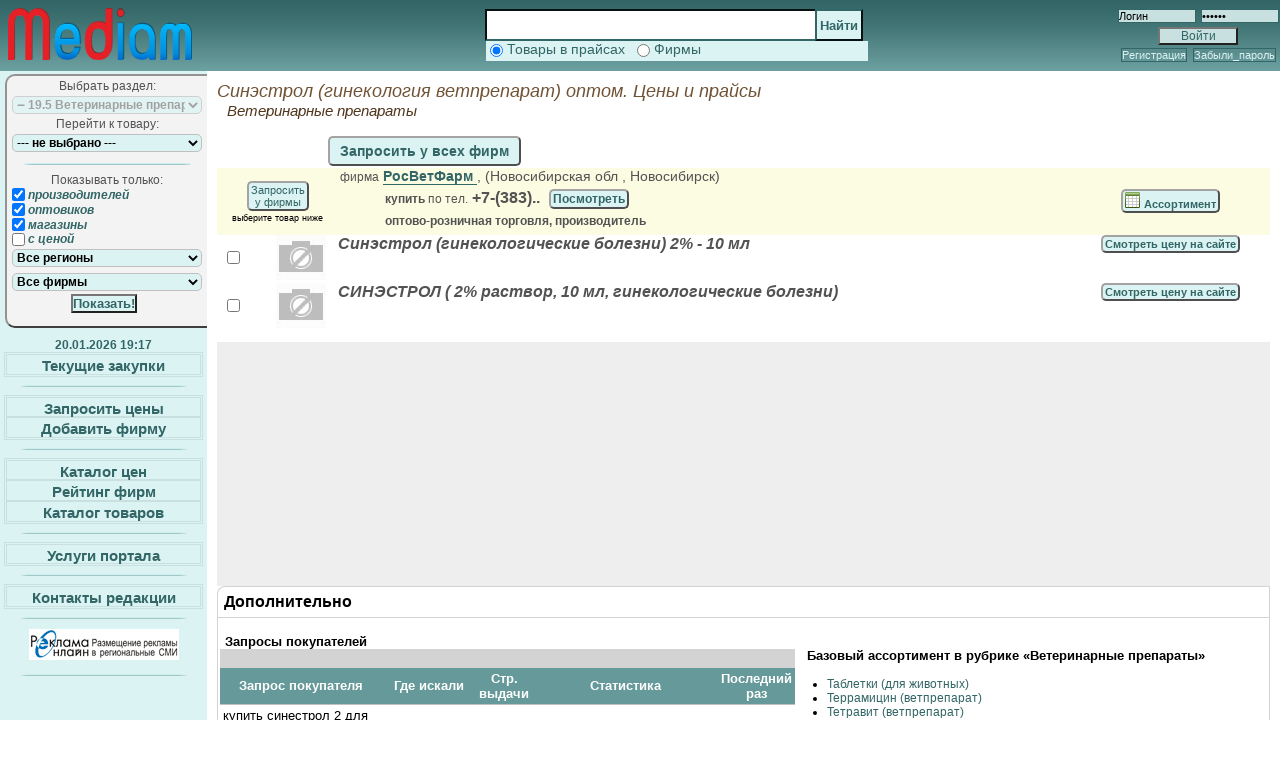

--- FILE ---
content_type: text/html; charset=UTF-8
request_url: https://mediam.ru/g-sinestrol-1515324
body_size: 20348
content:
<!DOCTYPE html>
<html xmlns="http://www.w3.org/1999/xhtml" xml:lang="ru" lang="ru">
	<head>
		<meta content="text/html; charset=UTF-8" http-equiv="content-Type">	<meta name="description" content="Синэстрол (гинекология ветпрепарат) оптом. Оптовые цены прайсов производителей, поставщиков, оптовиков из регионов: Новосибирская обл" >
<meta name="keywords" content="Синэстрол, Синэстрол гинекология, Синэстрол ветпрепарат" >
<meta name="robots" content="ALL" >
<meta name="revisit-after" content="7 days" >
<meta name="author" content="МедиаМастер" >
<meta name="copyright" content="MediaMaster,2026" >
<meta name="yandex-verification" content="7abacbcf03468400" >
<meta name="google-site-verification" content="oyUEilwsb1ynUNqFA-wFBsd3FRK_4A-fYW-Ol9T2pNM" >
<meta name="wmail-verification" content="62378afe934e8da6" >
<meta name="msvalidate.01" content="FA7BF681491185E60DE080EE2EE28FA2" ><title>Синэстрол (гинекология ветпрепарат) оптом. Цены и прайсы</title><link href="https://mediam.ru/public/styles/pages/4cc4764e70b1de2b7a3b977407dc7b0e_compressed.css" media="screen" rel="stylesheet" type="text/css" ><!--[if (IE 6)|(IE 7)]>
		<link href="/public/styles/ie.css" rel="stylesheet" type="text/css" />
	<![endif]-->
	<link rel="icon" type="image/png" href="/public/images/favicon.png" />
	
	
	<!-- Standard iPhone, iPod touch -->
	<link rel="apple-touch-icon" sizes="57x57" href="/public/images/apple-touch-icon-precomposed.png" />
	<link rel="apple-touch-icon" sizes="57x57" href="/public/images/apple-touch-icon-57.png" />
	<!-- Retina iPhone, iPod touch -->
	<link rel="apple-touch-icon" sizes="114x114" href="/public/images/apple-touch-icon-114.png" />
	<!-- Standard iPad -->
	<link rel="apple-touch-icon" sizes="72x72" href="/public/images/apple-touch-icon-72.png" />
	<!-- Retina iPad -->
	<link rel="apple-touch-icon" sizes="144x144" href="/public/images/apple-touch-icon-144.png" />
	
	
	<script type="text/javascript" src="https://mediam.ru/public/scripts/pages/507615f2d759f3c6bbca557aee154d9f_compressed.js"></script>
<script type="text/javascript">
    //<!--
//@non-cache 
				stat2mediam({"hash":"10501803-cabb587f8c9f4a492127838498e48285","period":10000,"maxPeriod":20,"statUrl":"\/stat\/statistics\/index"});
		    //-->
</script>
	<!-- end auto-including head parts -->
	</head>
	<body>
		<table id="layout_stretcher"><tbody><tr>			<td id="top_logo">
				<a href="/" title="МедиаМастер"><img src="/public/images/logoMediam_optimized.png" height="52" width="184" alt="Mediam.ru" /></a>
		</td>
			<td id="top_search">
				<div id="search">
   <div id="label">
	<form method="get" action="#" name="searchForm" onsubmit="Mediam_searchSubmit(); return false;">
		<input type="text" name="query" id="query" class="search-text" value="" />
		<input type="submit" class="search-submit" value="Найти" onsubmit="Mediam_searchSubmit(); return false;"/>
	</form>
	<div id="modes">
		&nbsp;<input type="radio" checked="checked" id="isGoods" name="what" value="goods"
			title="Поиск товаров от поставщиков и произвоидтелей"
		/>&nbsp;Товары в прайсах
		&nbsp;&nbsp;<input type="radio" id="isFirms" name="what" value="firms"
			title="Поиск фирм по названию, региону, городу, адресу, телефону, сотруднику и комбинациям признаков"
		/>&nbsp;Фирмы
	</div>
   </div>
</div>
<script type="text/javascript">
	function Mediam_searchSubmit() {
		var isGoods = document.getElementById('isGoods');
		var type = (isGoods.checked? 'goods' : 'firms');
		if( trim(document.getElementById('query').value) != '') {
			document.forms['searchForm'].action = '/search/'+type;
			document.forms['searchForm'].submit();
		} else {
			alert('Ничего не задано в строке поиска! Нечего искать... пропущено.');
		}
		return false;
	};

	function Mediam_searchError() {
		var Mediam_errMessage = [
			'Непонятно где ищем: в товарах или фирмах... нажмите мышкой на нужную кнопку.',
			'И ещё раз: режим поиска выбирается мышкой из двух кнопок...',
			'Привычка - вторая натура, а кнопку все-равно надо выбирать мышкой...',
			'Упс! Enter - не работает!'
		];
		var errNum = 1 + Number(document.getElementById('errnum').value);

		if( errNum > Mediam_errMessage.length ) { errNum = Mediam_errMessage.length; }
		document.getElementById('errnum').value = errNum;
		alert(Mediam_errMessage[Math.floor(Math.random() * errNum)]);
	};
</script>
 			</td>
			<td id="top_banner">
							</td>
			<td id="top_login">
				<div id="login">		<form action="/noniauth" method="post" id="loginform" onsubmit="submitClick();return false;">
			<input class="text" name="username" type="text" id="username" value="Логин" onclick="usernameClick();" onblur="usernameBlur();"/>
			<input class="text" name="passwd" type="password" id="passwd" value="Пароль" onclick="pswdClick();" />
			<input type="hidden" name="path" id="path" value="https://mediam.ru/g-sinestrol-1515324" />
			<div>
				<input class="b" type="submit" id="go" value="Войти" />
			</div>
		</form>
		<div class="login-controls">
			<a href="/register">Регистрация</a>&nbsp;
			<a href="/passremind">Забыли_пароль</a>
		</div>
	</div>
			</td>
		</tr></tbody></table>
		<table id="layout_body">
		<tbody>
			<tr>
				<td id="layout_body_left">
					<div id="goodsFilter" class="good-filter">
<form id="goodsFilterForm" name="gf" method="post" action="#" onsubmit="changegood('sinestrol-1515324', this)" >
	<input type="hidden" name="page" value="1" />
	<input type="hidden" name="onpage" value="100" />
	<input type="hidden" name="gfGoodsPage" value="1" />
		<p id="goodTname" style="display:none;">sinestrol-1515324</p>
	<input type="hidden" name="js-submit" value="1" />
	<p class="gf-label">Выбрать раздел:</p>
	<select name="activity" id="activitySelector" class="gf-selector" style="width:190px;" onchange="goods_hide()" disabled="disabled">
    <option value="0" label="--- Не выбрано ---">--- Не выбрано ---</option>
    <optgroup label="1.0 Продовольственные товары">
    <option value="205" label="‒ 1.1 Напитки алкогольные">‒ 1.1 Напитки алкогольные</option>
    <option value="206" label="‒ 1.2 Чай, кофе">‒ 1.2 Чай, кофе</option>
    <option value="207" label="‒ 1.3 Напитки безалкогольные">‒ 1.3 Напитки безалкогольные</option>
    <option value="208" label="‒ 1.4 Мясные и рыбные консервы">‒ 1.4 Мясные и рыбные консервы</option>
    <option value="209" label="‒ 1.5 Рыбные продукты">‒ 1.5 Рыбные продукты</option>
    <option value="210" label="‒ 1.6 Мясные продукты">‒ 1.6 Мясные продукты</option>
    <option value="211" label="‒ 1.7 Овощные и фруктовые консервы">‒ 1.7 Овощные и фруктовые консервы</option>
    <option value="212" label="‒ 1.8 Свежие овощи и фрукты. сухофрукты, орехи, грибы.">‒ 1.8 Свежие овощи и фрукты. сухофрукты, орехи, грибы.</option>
    <option value="213" label="‒ 1.9 Полуфабрикаты глубокой заморозки">‒ 1.9 Полуфабрикаты глубокой заморозки</option>
    <option value="214" label="‒ 1.10 Молочные продукты, яйцо, масла и жиры">‒ 1.10 Молочные продукты, яйцо, масла и жиры</option>
    <option value="215" label="‒ 1.11 Макаронные изделия, мука, сахар и крупы">‒ 1.11 Макаронные изделия, мука, сахар и крупы</option>
    <option value="216" label="‒ 1.12 Соусы, приправы, специи, соль">‒ 1.12 Соусы, приправы, специи, соль</option>
    <option value="217" label="‒ 1.13 Кондитерские изделия и бакалея">‒ 1.13 Кондитерские изделия и бакалея</option>
    <option value="218" label="‒ 1.14 Детское питание">‒ 1.14 Детское питание</option>
    <option value="219" label="‒ 1.15 Сырье для пищевой промышленности">‒ 1.15 Сырье для пищевой промышленности</option>
    <option value="387" label="‒ 1.16 Продовольственные товары, другое">‒ 1.16 Продовольственные товары, другое</option>
    <option value="388" label="‒ 1.17 Одноразовая упаковка">‒ 1.17 Одноразовая упаковка</option>
    <option value="389" label="‒ 1.18 Диетическое питание">‒ 1.18 Диетическое питание</option>
    <option value="390" label="‒ 1.19 Продукты быстрого приготовления">‒ 1.19 Продукты быстрого приготовления</option>
    <option value="391" label="‒ 1.20 Семечки">‒ 1.20 Семечки</option>
    <option value="791" label="‒ 1.21 Спички, средства розжига">‒ 1.21 Спички, средства розжига</option>
    <option value="10215" label="‒ 1.22 Снэковая продукция">‒ 1.22 Снэковая продукция</option>
    </optgroup>
    <optgroup label="2.0 Табачные изделия и сопутствующие товары">
    <option value="221" label="‒ 2.1 Табачные изделия">‒ 2.1 Табачные изделия</option>
    <option value="222" label="‒ 2.2 Табачные изделия и сопутствующие товары. Другое">‒ 2.2 Табачные изделия и сопутствующие товары. Другое</option>
    </optgroup>
    <optgroup label="3.0 Техника для дома и офиса">
    <option value="224" label="‒ 3.1 Видео-, аудио- и радиоприемники">‒ 3.1 Видео-, аудио- и радиоприемники</option>
    <option value="225" label="‒ 3.2 Оргтехника и сопутствующие товары">‒ 3.2 Оргтехника и сопутствующие товары</option>
    <option value="226" label="‒ 3.3 Бытовая техника">‒ 3.3 Бытовая техника</option>
    <option value="227" label="‒ 3.4 Банковская техника, платежные терминалы">‒ 3.4 Банковская техника, платежные терминалы</option>
    <option value="228" label="‒ 3.7 Средства связи, телефоны,факсы, мини-атс">‒ 3.7 Средства связи, телефоны,факсы, мини-атс</option>
    <option value="229" label="‒ 3.8 Климатическое оборудование. вентиляция для дома и офиса">‒ 3.8 Климатическое оборудование. вентиляция для дома и офиса</option>
    <option value="230" label="‒ 3.9 Сотовые телефоны и аксессуары к ним">‒ 3.9 Сотовые телефоны и аксессуары к ним</option>
    <option value="231" label="‒ 3.10 Другая техника">‒ 3.10 Другая техника</option>
    </optgroup>
    <optgroup label="4.0 Компьютеры и сопутствующие товары">
    <option value="233" label="‒ 4.1 Компьютеры">‒ 4.1 Компьютеры</option>
    <option value="234" label="‒ 4.2 Комплектующие">‒ 4.2 Комплектующие</option>
    <option value="376" label="‒ 4.3 Мониторы">‒ 4.3 Мониторы</option>
    <option value="377" label="‒ 4.4 Мультимедиа">‒ 4.4 Мультимедиа</option>
    <option value="378" label="‒ 4.5 Периферия">‒ 4.5 Периферия</option>
    <option value="379" label="‒ 4.6 Сетевое оборудование">‒ 4.6 Сетевое оборудование</option>
    <option value="380" label="‒ 4.7 Расходные материалы и другое">‒ 4.7 Расходные материалы и другое</option>
    <option value="235" label="‒ 4.8 Программное обеспечение">‒ 4.8 Программное обеспечение</option>
    </optgroup>
    <optgroup label="5.0 Мебель для дома и офиса. аксессуары для оформления помещений">
    <option value="237" label="‒ 5.1 Мебель">‒ 5.1 Мебель</option>
    <option value="238" label="‒ 5.2 Мебель и оборудование для школ">‒ 5.2 Мебель и оборудование для школ</option>
    <option value="239" label="‒ 5.3 Аксессуары (мебель, оформление помещений)">‒ 5.3 Аксессуары (мебель, оформление помещений)</option>
    <option value="240" label="‒ 5.4 Материалы для производства мебели. лаки, краски">‒ 5.4 Материалы для производства мебели. лаки, краски</option>
    <option value="241" label="‒ 5.5 Мебель для кафе и дач">‒ 5.5 Мебель для кафе и дач</option>
    <option value="242" label="‒ 5.6 Мебель. Другое">‒ 5.6 Мебель. Другое</option>
    </optgroup>
    <optgroup label="6.0 Канцтовары">
    <option value="244" label="‒ 6.1 Канцтовары">‒ 6.1 Канцтовары</option>
    </optgroup>
    <optgroup label="7.0 Товары для детей, культтовары и спорттовары">
    <option value="246" label="‒ 7.1 Детская одежда и обувь">‒ 7.1 Детская одежда и обувь</option>
    <option value="247" label="‒ 7.2 Товары для новорожденных">‒ 7.2 Товары для новорожденных</option>
    <option value="248" label="‒ 7.3 Детские велосипеды, коляски и прочее">‒ 7.3 Детские велосипеды, коляски и прочее</option>
    <option value="249" label="‒ 7.4 Игрушки">‒ 7.4 Игрушки</option>
    <option value="250" label="‒ 7.5 Детское игровое оборудование и аттракционы">‒ 7.5 Детское игровое оборудование и аттракционы</option>
    <option value="251" label="‒ 7.6 Музыкальные товары">‒ 7.6 Музыкальные товары</option>
    <option value="252" label="‒ 7.7 Фототовары">‒ 7.7 Фототовары</option>
    <option value="253" label="‒ 7.8 Елочные украшения, пиротехника, карнавальные костюмы">‒ 7.8 Елочные украшения, пиротехника, карнавальные костюмы</option>
    <option value="254" label="‒ 7.9 Товары для спорта, охоты, рыбалки, туризма">‒ 7.9 Товары для спорта, охоты, рыбалки, туризма</option>
    <option value="255" label="‒ 7.10 Сувениры">‒ 7.10 Сувениры</option>
    <option value="256" label="‒ 7.11 Товары для детей, культтовары и спорттовары. Другое">‒ 7.11 Товары для детей, культтовары и спорттовары. Другое</option>
    </optgroup>
    <optgroup label="8.0 Одежда, обувь, ткани, фурнитура, аксессуары, кожа, спецодежда">
    <option value="258" label="‒ 8.1 Одежда">‒ 8.1 Одежда</option>
    <option value="259" label="‒ 8.2 Обувь">‒ 8.2 Обувь</option>
    <option value="260" label="‒ 8.3 Кожгалантерея и аксессуары одежды">‒ 8.3 Кожгалантерея и аксессуары одежды</option>
    <option value="371" label="‒ 8.4 Часы, ювелирные изделия и бижутерия">‒ 8.4 Часы, ювелирные изделия и бижутерия</option>
    <option value="372" label="‒ 8.5 Спецодежда, спецобувь и аксессуары">‒ 8.5 Спецодежда, спецобувь и аксессуары</option>
    <option value="373" label="‒ 8.6 Ткани, швейная фурнитура, аксессуары. швейное оборудование">‒ 8.6 Ткани, швейная фурнитура, аксессуары. швейное оборудование</option>
    <option value="374" label="‒ 8.7 Кожа, меха">‒ 8.7 Кожа, меха</option>
    </optgroup>
    <optgroup label="9.0 Парфюмерия, косметика, гигиенические средства">
    <option value="261" label="‒ 9.1 Парфюмерия">‒ 9.1 Парфюмерия</option>
    <option value="262" label="‒ 9.2 Косметика, маникюрные принадлежности">‒ 9.2 Косметика, маникюрные принадлежности</option>
    <option value="263" label="‒ 9.3 Средства гигиены и другое">‒ 9.3 Средства гигиены и другое</option>
    <option value="264" label="‒ 9.4 Оборудование для косметических салонов и парикмахерских">‒ 9.4 Оборудование для косметических салонов и парикмахерских</option>
    </optgroup>
    <optgroup label="10.0 Товары для дома">
    <option value="266" label="‒ 10.1 Чистящие, моющие средства и бытовая химия">‒ 10.1 Чистящие, моющие средства и бытовая химия</option>
    <option value="267" label="‒ 10.2 Посуда, кухонная утварь, кашпо, вазы">‒ 10.2 Посуда, кухонная утварь, кашпо, вазы</option>
    <option value="268" label="‒ 10.3 Текстиль, постельные принадлежности">‒ 10.3 Текстиль, постельные принадлежности</option>
    <option value="269" label="‒ 10.4 Технические ткани, нетканое полотно">‒ 10.4 Технические ткани, нетканое полотно</option>
    <option value="270" label="‒ 10.5 Товары для дома, другое">‒ 10.5 Товары для дома, другое</option>
    <option value="271" label="‒ 10.6 Изделия из пластмассы">‒ 10.6 Изделия из пластмассы</option>
    <option value="792" label="‒ 10.7 Хозтовары">‒ 10.7 Хозтовары</option>
    </optgroup>
    <optgroup label="11.0 Нематериальные активы">
    <option value="10051" label="‒ 11.1 Долги">‒ 11.1 Долги</option>
    <option value="10052" label="‒ 11.2 Ценные бумаги">‒ 11.2 Ценные бумаги</option>
    <option value="10053" label="‒ 11.3 Бизнес-проекты, бизнес-идеи, патенты">‒ 11.3 Бизнес-проекты, бизнес-идеи, патенты</option>
    </optgroup>
    <optgroup label="12.0 Тара, упаковка, упаковочное оборудование">
    <option value="10055" label="‒ 12.1 Упаковочное оборудование">‒ 12.1 Упаковочное оборудование</option>
    <option value="10105" label="‒ 12.2 Тара, упаковка">‒ 12.2 Тара, упаковка</option>
    </optgroup>
    <optgroup label="13.0 Электротехнические товары">
    <option value="275" label="‒ 13.1 Провод, кабель">‒ 13.1 Провод, кабель</option>
    <option value="276" label="‒ 13.2 Электроустановочные изделия">‒ 13.2 Электроустановочные изделия</option>
    <option value="361" label="‒ 13.3 Осветительное оборудование, лампы">‒ 13.3 Осветительное оборудование, лампы</option>
    <option value="362" label="‒ 13.4 Промышленное электрооборудование и электроника">‒ 13.4 Промышленное электрооборудование и электроника</option>
    <option value="10116" label="‒ 13.5 Электродвигатели, редукторы">‒ 13.5 Электродвигатели, редукторы</option>
    <option value="364" label="‒ 13.6 Бытовые электротовары">‒ 13.6 Бытовые электротовары</option>
    <option value="365" label="‒ 13.7 Прочие электротехнические товары">‒ 13.7 Прочие электротехнические товары</option>
    <option value="10054" label="‒ 13.8 Материалы для электроизоляции">‒ 13.8 Материалы для электроизоляции</option>
    </optgroup>
    <optgroup label="14.0 Строительные и отделочные материалы">
    <option value="278" label="‒ 14.1 Отопление и водоснабжение, сантехника и трубопроводная арматура">‒ 14.1 Отопление и водоснабжение, сантехника и трубопроводная арматура</option>
    <option value="789" label="‒ 14.2 Кровельные и фасадные материалы. тепло-, гидро-, шумоизоляция">‒ 14.2 Кровельные и фасадные материалы. тепло-, гидро-, шумоизоляция</option>
    <option value="279" label="‒ 14.3 Цемент, кирпич, жби, бетон, грунты и другие строительные материалы">‒ 14.3 Цемент, кирпич, жби, бетон, грунты и другие строительные материалы</option>
    <option value="280" label="‒ 14.4 Пиломатериалы и изделия из дерева, двп, дсп, мдф">‒ 14.4 Пиломатериалы и изделия из дерева, двп, дсп, мдф</option>
    <option value="281" label="‒ 14.5 Лакокрасочные изделия, клей, строительная химия, сухие смеси">‒ 14.5 Лакокрасочные изделия, клей, строительная химия, сухие смеси</option>
    <option value="282" label="‒ 14.6 Замки, скобяные изделия, метизы, фурнитура, крепеж">‒ 14.6 Замки, скобяные изделия, метизы, фурнитура, крепеж</option>
    <option value="283" label="‒ 14.7 Материалы для внутренней отделки помещений">‒ 14.7 Материалы для внутренней отделки помещений</option>
    <option value="284" label="‒ 14.8 Инструмент малярный, строительный">‒ 14.8 Инструмент малярный, строительный</option>
    <option value="285" label="‒ 14.9 Окна, двери, витражи, перегородки">‒ 14.9 Окна, двери, витражи, перегородки</option>
    <option value="286" label="‒ 14.10 Оборудование и материалы для бань, саун и бассейнов">‒ 14.10 Оборудование и материалы для бань, саун и бассейнов</option>
    <option value="287" label="‒ 14.11 Чугунное и цветное литье. ковка, сварные конструкции">‒ 14.11 Чугунное и цветное литье. ковка, сварные конструкции</option>
    <option value="288" label="‒ 14.12 Ландшафтный дизайн">‒ 14.12 Ландшафтный дизайн</option>
    <option value="289" label="‒ 14.13 Строительные и отделочные материалы, другое">‒ 14.13 Строительные и отделочные материалы, другое</option>
    <option value="793" label="‒ 14.14 Природный камень, гранит, мрамор">‒ 14.14 Природный камень, гранит, мрамор</option>
    <option value="794" label="‒ 14.15 Строительные металлоконструкции, леса">‒ 14.15 Строительные металлоконструкции, леса</option>
    <option value="795" label="‒ 14.16 Строительное оборудование и сооружения">‒ 14.16 Строительное оборудование и сооружения</option>
    </optgroup>
    <optgroup label="15.0 Транспорт, гсм">
    <option value="291" label="‒ 15.1 Легковой и грузовой транспорт">‒ 15.1 Легковой и грузовой транспорт</option>
    <option value="292" label="‒ 15.2 Специальный и другой транспорт. прицепы">‒ 15.2 Специальный и другой транспорт. прицепы</option>
    <option value="366" label="‒ 15.3 Запчасти, шины и сопутствующие товары">‒ 15.3 Запчасти, шины и сопутствующие товары</option>
    <option value="367" label="‒ 15.4 Гсм и автожидкости">‒ 15.4 Гсм и автожидкости</option>
    <option value="368" label="‒ 15.5 Транспорт и гсм, другое">‒ 15.5 Транспорт и гсм, другое</option>
    </optgroup>
    <optgroup label="16.0 Торговое и холодильное оборудование">
    <option value="370" label="‒ 16.1 Торговое оборудование, техника и расходные материалы">‒ 16.1 Торговое оборудование, техника и расходные материалы</option>
    <option value="293" label="‒ 16.2 Холодильное оборудование">‒ 16.2 Холодильное оборудование</option>
    <option value="294" label="‒ 16.3 Металлоконструкции, металлоизделия для торговли">‒ 16.3 Металлоконструкции, металлоизделия для торговли</option>
    <option value="295" label="‒ 16.4 Игровое и развлекательное оборудование. аттракционы">‒ 16.4 Игровое и развлекательное оборудование. аттракционы</option>
    <option value="296" label="‒ 16.5 Оборудование для гостиниц и ресторанов">‒ 16.5 Оборудование для гостиниц и ресторанов</option>
    <option value="788" label="‒ 16.6 Складское оборудование">‒ 16.6 Складское оборудование</option>
    </optgroup>
    <optgroup label="17.0 Промышленное и строительное оборудование">
    <option value="299" label="‒ 17.1 Оборудование для пищевой промышленности">‒ 17.1 Оборудование для пищевой промышленности</option>
    <option value="392" label="‒ 17.2 Промышленное оборудование">‒ 17.2 Промышленное оборудование</option>
    <option value="393" label="‒ 17.3 Инструменты и детали">‒ 17.3 Инструменты и детали</option>
    <option value="394" label="‒ 17.4 Микроэлектроника">‒ 17.4 Микроэлектроника</option>
    <option value="395" label="‒ 17.5 Автономные системы энерго-, тепло-, газо- и водоснабжения">‒ 17.5 Автономные системы энерго-, тепло-, газо- и водоснабжения</option>
    <option value="396" label="‒ 17.6 Средства безопасности, сейфы, огнезащитные материалы">‒ 17.6 Средства безопасности, сейфы, огнезащитные материалы</option>
    <option value="300" label="‒ 17.7 Оборудование для прачечных и химчисток">‒ 17.7 Оборудование для прачечных и химчисток</option>
    <option value="301" label="‒ 17.8 Коммутационное и линейное оборудование связи">‒ 17.8 Коммутационное и линейное оборудование связи</option>
    <option value="302" label="‒ 17.9 Подъемно-транспортное оборудование">‒ 17.9 Подъемно-транспортное оборудование</option>
    <option value="303" label="‒ 17.10 Контрольно-измерительные приборы">‒ 17.10 Контрольно-измерительные приборы</option>
    <option value="304" label="‒ 17.11 Подшипники">‒ 17.11 Подшипники</option>
    <option value="305" label="‒ 17.12 Промышленное и строительное оборудование, другое">‒ 17.12 Промышленное и строительное оборудование, другое</option>
    <option value="381" label="‒ 17.13 Оборудование для азс и автосервиса">‒ 17.13 Оборудование для азс и автосервиса</option>
    <option value="382" label="‒ 17.14 Деревообрабатывающее оборудование">‒ 17.14 Деревообрабатывающее оборудование</option>
    <option value="383" label="‒ 17.15 Инструмент для сантехнических работ">‒ 17.15 Инструмент для сантехнических работ</option>
    <option value="384" label="‒ 17.16 Промышленное швейное оборудование">‒ 17.16 Промышленное швейное оборудование</option>
    <option value="385" label="‒ 17.17 Компрессорное оборудование">‒ 17.17 Компрессорное оборудование</option>
    <option value="386" label="‒ 17.18 Железнодорожное оборудование и инструменты">‒ 17.18 Железнодорожное оборудование и инструменты</option>
    <option value="787" label="‒ 17.19 Оборудование для промышленной маркировки">‒ 17.19 Оборудование для промышленной маркировки</option>
    <option value="790" label="‒ 17.20 Промышленное климатическое оборудование и вентиляция">‒ 17.20 Промышленное климатическое оборудование и вентиляция</option>
    <option value="796" label="‒ 17.21 Оборудование для строительства и ремонта дорог">‒ 17.21 Оборудование для строительства и ремонта дорог</option>
    </optgroup>
    <optgroup label="18.0 Сырье и материалы промышленного назначения">
    <option value="307" label="‒ 18.1 Нефтепродукты">‒ 18.1 Нефтепродукты</option>
    <option value="308" label="‒ 18.2 Металлопрокат, металлы в чушках, в порошках">‒ 18.2 Металлопрокат, металлы в чушках, в порошках</option>
    <option value="309" label="‒ 18.3 Резинотехнические и асботехнические изделия">‒ 18.3 Резинотехнические и асботехнические изделия</option>
    <option value="310" label="‒ 18.4 Бумага и материалы">‒ 18.4 Бумага и материалы</option>
    <option value="311" label="‒ 18.5 Химия">‒ 18.5 Химия</option>
    <option value="397" label="‒ 18.6 Электроизоляционные материалы">‒ 18.6 Электроизоляционные материалы</option>
    <option value="398" label="‒ 18.7 Литье чугунное и цветное">‒ 18.7 Литье чугунное и цветное</option>
    <option value="399" label="‒ 18.8 Оргстекло, полимеры, пластмассы, фторопласты">‒ 18.8 Оргстекло, полимеры, пластмассы, фторопласты</option>
    <option value="400" label="‒ 18.9 Уголь и другое">‒ 18.9 Уголь и другое</option>
    </optgroup>
    <optgroup label="19.0 Сельхозтехника, сырье и садово-огородный инвентарь">
    <option value="312" label="‒ 19.1 Сельхозтехника и запчасти">‒ 19.1 Сельхозтехника и запчасти</option>
    <option value="313" label="‒ 19.2 Сырье и удобрения">‒ 19.2 Сырье и удобрения</option>
    <option value="314" label="‒ 19.3 Корма, витаминные, минеральные добавки и соли для животных">‒ 19.3 Корма, витаминные, минеральные добавки и соли для животных</option>
    <option value="315" label="‒ 19.4 Сельхозтехника, сырье и садово-огородный инвентарь. Другое">‒ 19.4 Сельхозтехника, сырье и садово-огородный инвентарь. Другое</option>
    <option value="316" label="‒ 19.5 Ветеринарные препараты" selected="selected">‒ 19.5 Ветеринарные препараты</option>
    <option value="317" label="‒ 19.6 Литература">‒ 19.6 Литература</option>
    <option value="318" label="‒ 19.7 Семена и цветы, защита растений">‒ 19.7 Семена и цветы, защита растений</option>
    <option value="319" label="‒ 19.8 Садово-огородный инвентарь, техника">‒ 19.8 Садово-огородный инвентарь, техника</option>
    <option value="320" label="‒ 19.9 Домашние животные, товары для животных">‒ 19.9 Домашние животные, товары для животных</option>
    </optgroup>
    <optgroup label="21.0 Недвижимость">
    <option value="322" label="‒ 21.1 Помещения и строения для личного пользования">‒ 21.1 Помещения и строения для личного пользования</option>
    <option value="323" label="‒ 21.2 Другие помещения и строения">‒ 21.2 Другие помещения и строения</option>
    </optgroup>
    <optgroup label="22.0 Книги и другая полиграфическая продукция">
    <option value="325" label="‒ 22.1 Техническая литература">‒ 22.1 Техническая литература</option>
    <option value="326" label="‒ 22.2 Деловая и справочная литература">‒ 22.2 Деловая и справочная литература</option>
    <option value="327" label="‒ 22.3 Художественная литература">‒ 22.3 Художественная литература</option>
    <option value="328" label="‒ 22.4 Книги и другая полиграфическая продукция. Другое">‒ 22.4 Книги и другая полиграфическая продукция. Другое</option>
    </optgroup>
    <optgroup label="23.0 Медицинское оборудование и лекарства">
    <option value="330" label="‒ 23.1 Медицинское оборудование и инструменты">‒ 23.1 Медицинское оборудование и инструменты</option>
    <option value="331" label="‒ 23.2 Лекарства, биодобавки, лечебные средства">‒ 23.2 Лекарства, биодобавки, лечебные средства</option>
    <option value="332" label="‒ 23.3 Медицинское оборудование и лекарства. Другое">‒ 23.3 Медицинское оборудование и лекарства. Другое</option>
    </optgroup>
    <optgroup label="24.0 Разное">
    <option value="334" label="‒ 24.1 Ритуальные принадлежности">‒ 24.1 Ритуальные принадлежности</option>
    </optgroup>
    <optgroup label="25.0 Услуги">
    <option value="336" label="‒ 25.1 Грузоперевозки. услуги спецтехники">‒ 25.1 Грузоперевозки. услуги спецтехники</option>
    <option value="337" label="‒ 25.2 Пассажирские перевозки">‒ 25.2 Пассажирские перевозки</option>
    <option value="402" label="‒ 25.3 Автостоянки">‒ 25.3 Автостоянки</option>
    <option value="403" label="‒ 25.4 Сто и ремонт автотранспорта">‒ 25.4 Сто и ремонт автотранспорта</option>
    <option value="404" label="‒ 25.5 Автошколы">‒ 25.5 Автошколы</option>
    <option value="405" label="‒ 25.6 Образование, переводы">‒ 25.6 Образование, переводы</option>
    <option value="406" label="‒ 25.7 Ремонт, строительство и отделка помещений">‒ 25.7 Ремонт, строительство и отделка помещений</option>
    <option value="338" label="‒ 25.8 Ремонт и обслуживание компьютеров и оргтехники">‒ 25.8 Ремонт и обслуживание компьютеров и оргтехники</option>
    <option value="339" label="‒ 25.9 Ремонт и обслуживание бытовой техники">‒ 25.9 Ремонт и обслуживание бытовой техники</option>
    <option value="340" label="‒ 25.10 Юридические и нотариальные услуги">‒ 25.10 Юридические и нотариальные услуги</option>
    <option value="341" label="‒ 25.11 Финансовые, бухгалтерские и представительские услуги">‒ 25.11 Финансовые, бухгалтерские и представительские услуги</option>
    <option value="342" label="‒ 25.12 Рекламные и полиграфические услуги">‒ 25.12 Рекламные и полиграфические услуги</option>
    <option value="343" label="‒ 25.13 Информационные и маркетинговые услуги">‒ 25.13 Информационные и маркетинговые услуги</option>
    <option value="344" label="‒ 25.14 Гостиницы">‒ 25.14 Гостиницы</option>
    <option value="345" label="‒ 25.15 Охрана и безопасность">‒ 25.15 Охрана и безопасность</option>
    <option value="346" label="‒ 25.16 Связь и коммуникации">‒ 25.16 Связь и коммуникации</option>
    <option value="347" label="‒ 25.17 Ночные клубы">‒ 25.17 Ночные клубы</option>
    <option value="348" label="‒ 25.18 Рестораны">‒ 25.18 Рестораны</option>
    <option value="349" label="‒ 25.19 Кафе">‒ 25.19 Кафе</option>
    <option value="350" label="‒ 25.20 Бытовые услуги">‒ 25.20 Бытовые услуги</option>
    <option value="351" label="‒ 25.21 Отдых и туризм">‒ 25.21 Отдых и туризм</option>
    <option value="352" label="‒ 25.22 Медицинские услуги">‒ 25.22 Медицинские услуги</option>
    <option value="353" label="‒ 25.23 Красота и здоровье">‒ 25.23 Красота и здоровье</option>
    <option value="354" label="‒ 25.24 Аренда нежилых помещений">‒ 25.24 Аренда нежилых помещений</option>
    <option value="355" label="‒ 25.25 Охота и рыбалка">‒ 25.25 Охота и рыбалка</option>
    <option value="356" label="‒ 25.26 Досуг">‒ 25.26 Досуг</option>
    <option value="357" label="‒ 25.28 Услуги кадровых агентств">‒ 25.28 Услуги кадровых агентств</option>
    <option value="358" label="‒ 25.29 Ремонт спец. техники">‒ 25.29 Ремонт спец. техники</option>
    <option value="359" label="‒ 25.30 Услуги. Другое">‒ 25.30 Услуги. Другое</option>
    <option value="360" label="‒ 25.31 Работа и обучение">‒ 25.31 Работа и обучение</option>
    </optgroup>
</select>	<p class="gf-label">Перейти к товару:</p>
	<select name="goods_tname" id="goodSelector" class="gf-selector" style="width:190px;" onchange="gfGoodSelectorGo($(this).val());">
    <option value="0" label="--- не выбрано ---">--- не выбрано ---</option>
    <option value="aversekt-2" label="Аверсект-2 (противопаразитарный :: ветпрепарат), кол-во:6-0">Аверсект-2 (противопаразитарный :: ветпрепарат), кол-во:6-0</option>
    <option value="agrobiovit" label="Агробиовит ( :: ветпрепарат), кол-во:5-0">Агробиовит ( :: ветпрепарат), кол-во:5-0</option>
    <option value="aisidivit" label="Айсидивит (витамин :: для животных), кол-во:3-0">Айсидивит (витамин :: для животных), кол-во:3-0</option>
    <option value="akarasan" label="Акарасан (акарапидоз, варроатоз :: ветпрепарат), кол-во:2-0">Акарасан (акарапидоз, варроатоз :: ветпрепарат), кол-во:2-0</option>
    <option value="aksamit" label="Аксамит ( :: ), кол-во:1-0">Аксамит ( :: ), кол-во:1-0</option>
    <option value="albazen" label="Альбазен (антигельминтик :: ветпрепарат), кол-во:5-0">Альбазен (антигельминтик :: ветпрепарат), кол-во:5-0</option>
    <option value="alben" label="Альбен (антигельминтик :: ветпрепарат), кол-во:18-0">Альбен (антигельминтик :: ветпрепарат), кол-во:18-0</option>
    <option value="albendazol" label="Альбендазол (антигельминтик :: ветпрепарат), кол-во:5-0">Альбендазол (антигельминтик :: ветпрепарат), кол-во:5-0</option>
    <option value="alvet" label="Альвет (антигельминтик :: ветпрепарат), кол-во:3-0">Альвет (антигельминтик :: ветпрепарат), кол-во:3-0</option>
    <option value="alumisprei" label="Алюмиспрей (ранозаживляющий :: ветпрепарат), кол-во:2-0">Алюмиспрей (ранозаживляющий :: ветпрепарат), кол-во:2-0</option>
    <option value="amoksicillin-1515191" label="Амоксициллин (антибиотик :: ветпрепарат), кол-во:2-0">Амоксициллин (антибиотик :: ветпрепарат), кол-во:2-0</option>
    <option value="amprobel" label="Ампробел (от кокцидиоза :: ветпрепарат), кол-во:4-0">Ампробел (от кокцидиоза :: ветпрепарат), кол-во:4-0</option>
    <option value="apiask" label="Апиаск ( :: ветпрепарат от аскосфероза), кол-во:1-0">Апиаск ( :: ветпрепарат от аскосфероза), кол-во:1-0</option>
    <option value="apisak" label="Аписак ( :: ветпрепарат), кол-во:1-0">Аписак ( :: ветпрепарат), кол-во:1-0</option>
    <option value="askosan" label="Аскосан ( :: ветпрепарат), кол-во:2-0">Аскосан ( :: ветпрепарат), кол-во:2-0</option>
    <option value="acesol-1515194" label="Ацесоль (от интоксикации :: ветпрепарат), кол-во:2-0">Ацесоль (от интоксикации :: ветпрепарат), кол-во:2-0</option>
    <option value="acinorm" label="Ацинорм (ацидозы, кетозы :: ветпрепарат), кол-во:3-0">Ацинорм (ацидозы, кетозы :: ветпрепарат), кол-во:3-0</option>
    <option value="aerosan-p" label="Аэросан-П ( :: ветпрепарат для птиц), кол-во:4-0">Аэросан-П ( :: ветпрепарат для птиц), кол-во:4-0</option>
    <option value="aerosan-e" label="Аэросан-Э ( :: ветпрепарат для птиц), кол-во:4-0">Аэросан-Э ( :: ветпрепарат для птиц), кол-во:4-0</option>
    <option value="baitril" label="Байтрил (энрофлоксацин :: ветпрепарат), кол-во:2-0">Байтрил (энрофлоксацин :: ветпрепарат), кол-во:2-0</option>
    <option value="balzam-1513412" label="БАЛЬЗАМ ( :: ), кол-во:0-2">БАЛЬЗАМ ( :: ), кол-во:0-2</option>
    <option value="benzilpenicillin-natrii" label="Бензилпенициллин-натрий (антибиотик :: ветпрепарат), кол-во:2-0">Бензилпенициллин-натрий (антибиотик :: ветпрепарат), кол-во:2-0</option>
    <option value="benzilpenicillin-novokainovaya-sol" label="Бензилпенициллин-новокаиновая соль (антибиотик :: ветпрепарат), кол-во:1-0">Бензилпенициллин-новокаиновая соль (антибиотик :: ветпрепарат), кол-во:1-0</option>
    <option value="biovit-80" label="Биовит-80 (от легочных болезней :: ветпрепарат), кол-во:4-0">Биовит-80 (от легочных болезней :: ветпрепарат), кол-во:4-0</option>
    <option value="biozol" label="Биозоль (ранозаживляющий :: ветпрепарат), кол-во:2-0">Биозоль (ранозаживляющий :: ветпрепарат), кол-во:2-0</option>
    <option value="biosanit" label="Биосанит (ранозаживляющий :: ветпрепарат), кол-во:2-0">Биосанит (ранозаживляющий :: ветпрепарат), кол-во:2-0</option>
    <option value="bioseptin" label="Биосептин (раны, ожеги, дерматиты :: ветпрепарат), кол-во:2-0">Биосептин (раны, ожеги, дерматиты :: ветпрепарат), кол-во:2-0</option>
    <option value="biostil" label="Биостил (иммуностимулятор :: ветпрепарат), кол-во:4-0">Биостил (иммуностимулятор :: ветпрепарат), кол-во:4-0</option>
    <option value="bipin" label="Бипин (от варроатоза пчел :: ветпрепарат), кол-во:4-0">Бипин (от варроатоза пчел :: ветпрепарат), кол-во:4-0</option>
    <option value="bicillin-3-1515206" label="Бициллин-3 (антибиотик :: ветпрепарат), кол-во:4-0">Бициллин-3 (антибиотик :: ветпрепарат), кол-во:4-0</option>
    <option value="bicillin-5-1515207" label="Бициллин-5 (антибиотик :: ветпрепарат), кол-во:2-0">Бициллин-5 (антибиотик :: ветпрепарат), кол-во:2-0</option>
    <option value="borglukonat-kalciya" label="Борглюконат кальция (от гипокальциемии :: ветпрепарат), кол-во:3-0">Борглюконат кальция (от гипокальциемии :: ветпрепарат), кол-во:3-0</option>
    <option value="vazelin-1515211" label="Вазелин (ветеринарный :: ветпрепарат), кол-во:2-0">Вазелин (ветеринарный :: ветпрепарат), кол-во:2-0</option>
    <option value="vazelin-veterinarnii" label="Вазелин ветеринарный ( :: ), кол-во:6-1">Вазелин ветеринарный ( :: ), кол-во:6-1</option>
    <option value="vakcina-1515382" label="Вакцина (ветеринарная :: ветпрепараты), кол-во:1-0">Вакцина (ветеринарная :: ветпрепараты), кол-во:1-0</option>
    <option value="vetbicin-3" label="Ветбицин-3 ( :: ), кол-во:1-0">Ветбицин-3 ( :: ), кол-во:1-0</option>
    <option value="vetbicin-5" label="Ветбицин-5 (антибиотик :: ветпрепарат), кол-во:1-0">Ветбицин-5 (антибиотик :: ветпрепарат), кол-во:1-0</option>
    <option value="vetom" label="Ветом ( :: ), кол-во:6-2">Ветом ( :: ), кол-во:6-2</option>
    <option value="viricid-sa" label="Вирицид-СА (от чумки, энтерита :: ветпрепарат для собак), кол-во:3-0">Вирицид-СА (от чумки, энтерита :: ветпрепарат для собак), кол-во:3-0</option>
    <option value="virkon-s" label="Виркон-С ( :: ветпрепарат), кол-во:3-0">Виркон-С ( :: ветпрепарат), кол-во:3-0</option>
    <option value="vitamiks-1-1515237" label="Витамикс-1 (витамины :: ветпрепарат), кол-во:1-0">Витамикс-1 (витамины :: ветпрепарат), кол-во:1-0</option>
    <option value="vitamin-1515217" label="Витамин ( :: для животных), кол-во:1-0">Витамин ( :: для животных), кол-во:1-0</option>
    <option value="vitapet" label="Витапет ( :: ), кол-во:0-1">Витапет ( :: ), кол-во:0-1</option>
    <option value="vtiranie" label="Втирание (разогревающее :: ветпрепарат), кол-во:2-0">Втирание (разогревающее :: ветпрепарат), кол-во:2-0</option>
    <option value="gamavit" label="Гамавит ( :: ), кол-во:2-4">Гамавит ( :: ), кол-во:2-4</option>
    <option value="gamavit-forte" label="Гамавит-форте ( :: ), кол-во:0-1">Гамавит-форте ( :: ), кол-во:0-1</option>
    <option value="gamaret" label="Гамарет (от мастита :: ветпрепарат), кол-во:2-0">Гамарет (от мастита :: ветпрепарат), кол-во:2-0</option>
    <option value="gel-15568" label="Гель ( :: препарат ветеринарный), кол-во:2-0">Гель ( :: препарат ветеринарный), кол-во:2-0</option>
    <option value="gemodez-n" label="Гемодез-Н (дезинтоксикационный :: ветпрепарат), кол-во:1-0">Гемодез-Н (дезинтоксикационный :: ветпрепарат), кол-во:1-0</option>
    <option value="gentamicina-sylfat" label="Гентамицина сульфат (антибиотик :: ветпрепарат), кол-во:4-0">Гентамицина сульфат (антибиотик :: ветпрепарат), кол-во:4-0</option>
    <option value="gestesan" label="Гестесан (от дерматита :: ветпрепарат), кол-во:3-0">Гестесан (от дерматита :: ветпрепарат), кол-во:3-0</option>
    <option value="ginodiksin" label="Гинодиксин (внутриматочный :: ветпрепарат), кол-во:4-0">Гинодиксин (внутриматочный :: ветпрепарат), кол-во:4-0</option>
    <option value="gipodektin" label="Гиподектин (от гиподерматоза КРС :: ветпрепарат), кол-во:1-0">Гиподектин (от гиподерматоза КРС :: ветпрепарат), кол-во:1-0</option>
    <option value="glayberova-sol" label="Глауберова соль ( :: ветпрепарат), кол-во:2-0">Глауберова соль ( :: ветпрепарат), кол-во:2-0</option>
    <option value="glicerin-1515226" label="Глицерин ( :: ветпрепарат), кол-во:6-0">Глицерин ( :: ветпрепарат), кол-во:6-0</option>
    <option value="glukoza-1515227" label="Глюкоза ( :: ветпрепарат для инъекций), кол-во:3-0">Глюкоза ( :: ветпрепарат для инъекций), кол-во:3-0</option>
    <option value="glutar" label="Глютар (для дезинфекции :: ветпрепарат), кол-во:3-0">Глютар (для дезинфекции :: ветпрепарат), кол-во:3-0</option>
    <option value="dac" label="ДАЦ (кровепаразитный :: ветпрепарат), кол-во:6-0">ДАЦ (кровепаразитный :: ветпрепарат), кол-во:6-0</option>
    <option value="degot-15571" label="Деготь ( :: для животных), кол-во:8-0">Деготь ( :: для животных), кол-во:8-0</option>
    <option value="deltamast" label="Дельтамаст (от мастита :: ветпрепарат), кол-во:1-0">Дельтамаст (от мастита :: ветпрепарат), кол-во:1-0</option>
    <option value="diksam" label="Диксам (дейтран :: ветпрепарат), кол-во:2-0">Диксам (дейтран :: ветпрепарат), кол-во:2-0</option>
    <option value="ditrim" label="Дитрим (антимикробный :: ветпрепарат), кол-во:4-0">Дитрим (антимикробный :: ветпрепарат), кол-во:4-0</option>
    <option value="doksiciklin-1515235" label="Доксициклин (антибиотик :: ветпрепарат), кол-во:1-0">Доксициклин (антибиотик :: ветпрепарат), кол-во:1-0</option>
    <option value="dorin" label="Дорин (антибиотик :: ветпрепарат), кол-во:2-0">Дорин (антибиотик :: ветпрепарат), кол-во:2-0</option>
    <option value="drontal" label="Дронтал ( :: ), кол-во:0-1">Дронтал ( :: ), кол-во:0-1</option>
    <option value="e-selen" label="Е-селен (витамины :: ветпрепарат), кол-во:1-0">Е-селен (витамины :: ветпрепарат), кол-во:1-0</option>
    <option value="jidkost-15574" label="Жидкость ( :: препарат ветеринарный), кол-во:1-1">Жидкость ( :: препарат ветеринарный), кол-во:1-1</option>
    <option value="zinaprim" label="Зинаприм (антибактериальный :: ветпрепарат), кол-во:2-0">Зинаприм (антибактериальный :: ветпрепарат), кол-во:2-0</option>
    <option value="ivermek" label="Ивермек (противопаразитарный :: ветпрепарат), кол-во:10-0">Ивермек (противопаразитарный :: ветпрепарат), кол-во:10-0</option>
    <option value="ihglukovit" label="Ихглюковит (от эндометрита :: ветпрепарат), кол-во:2-0">Ихглюковит (от эндометрита :: ветпрепарат), кол-во:2-0</option>
    <option value="ihtiol" label="Ихтиол ( :: ветпрепарат), кол-во:2-0">Ихтиол ( :: ветпрепарат), кол-во:2-0</option>
    <option value="iod-15583" label="Йод ( :: для животных), кол-во:1-0">Йод ( :: для животных), кол-во:1-0</option>
    <option value="iodvazogen" label="Йодвазоген (для лошадей :: ветпрепарат), кол-во:2-0">Йодвазоген (для лошадей :: ветпрепарат), кол-во:2-0</option>
    <option value="iodopen" label="Йодопен (внутриматочный :: ветпрепарат), кол-во:2-0">Йодопен (внутриматочный :: ветпрепарат), кол-во:2-0</option>
    <option value="iodoform" label="Йодоформ ( :: ветпрепарат), кол-во:3-0">Йодоформ ( :: ветпрепарат), кол-во:3-0</option>
    <option value="iodtrietilenglikol" label="Йодтриэтиленгликоль (респираторный :: ветпрепарат), кол-во:2-0">Йодтриэтиленгликоль (респираторный :: ветпрепарат), кол-во:2-0</option>
    <option value="kavitsan" label="Кавитсан ( :: ветпрепарат для пчел), кол-во:1-0">Кавитсан ( :: ветпрепарат для пчел), кол-во:1-0</option>
    <option value="kalii-margancovokislii" label="Калий марганцовокислый (перманганат :: ветпрепарат), кол-во:2-0">Калий марганцовокислый (перманганат :: ветпрепарат), кол-во:2-0</option>
    <option value="kalciya-15582" label="Кальция ( :: хлорид для животных), кол-во:3-0">Кальция ( :: хлорид для животных), кол-во:3-0</option>
    <option value="kanamicin-sylfat" label="Канамицин сульфат (антибиотик :: ветпрепарат), кол-во:2-0">Канамицин сульфат (антибиотик :: ветпрепарат), кол-во:2-0</option>
    <option value="kantaren" label="Кантарен ( :: ветпрепарат), кол-во:2-0">Кантарен ( :: ветпрепарат), кол-во:2-0</option>
    <option value="kapli-15576" label="Капли ( :: глазные для животных), кол-во:6-1">Капли ( :: глазные для животных), кол-во:6-1</option>
    <option value="kapli-ot-bloh" label="Капли от блох ( :: для кошек, собак), кол-во:8-0">Капли от блох ( :: для кошек, собак), кол-во:8-0</option>
    <option value="kvasci-jjenie" label="Квасцы жженые (кровоостанавливающий :: ветпрепарат), кол-во:2-0">Квасцы жженые (кровоостанавливающий :: ветпрепарат), кол-во:2-0</option>
    <option value="kislota-askorbinovaya-1515193" label="Кислота аскорбиновая (витамин :: ветпрепарат), кол-во:3-0">Кислота аскорбиновая (витамин :: ветпрепарат), кол-во:3-0</option>
    <option value="kislota-bornaya-1515210" label="Кислота борная ( :: ветпрепарат), кол-во:2-0">Кислота борная ( :: ветпрепарат), кол-во:2-0</option>
    <option value="kislota-molochnaya-1515282" label="Кислота молочная (противобродильный :: ветпрепарат, антисептик), кол-во:2-0">Кислота молочная (противобродильный :: ветпрепарат, антисептик), кол-во:2-0</option>
    <option value="kislota-salicilovaya-1515320" label="Кислота салициловая (антисептик :: ветпрепарат), кол-во:1-0">Кислота салициловая (антисептик :: ветпрепарат), кол-во:1-0</option>
    <option value="kobalt-hloristii-1515256" label="Кобальт хлористый (витамин :: ветпрепарат), кол-во:3-0">Кобальт хлористый (витамин :: ветпрепарат), кол-во:3-0</option>
    <option value="koval" label="Коваль ( :: ветеринарное средство), кол-во:1-0">Коваль ( :: ветеринарное средство), кол-во:1-0</option>
    <option value="kontraseks" label="Контрасекс ( :: ), кол-во:0-1">Контрасекс ( :: ), кол-во:0-1</option>
    <option value="kontracept" label="Контрацепт ( :: ), кол-во:0-1">Контрацепт ( :: ), кол-во:0-1</option>
    <option value="kontraceptiv-32003" label="Контрацептив ( :: ), кол-во:0-1">Контрацептив ( :: ), кол-во:0-1</option>
    <option value="koncentrat-kormovoi" label="Концентрат кормовой ( :: ), кол-во:0-1">Концентрат кормовой ( :: ), кол-во:0-1</option>
    <option value="konergin" label="Конэргин (респираторный :: ветпрепарат), кол-во:4-0">Конэргин (респираторный :: ветпрепарат), кол-во:4-0</option>
    <option value="kopiten" label="Копытень (от болезней копыт :: ветпрепарат), кол-во:3-0">Копытень (от болезней копыт :: ветпрепарат), кол-во:3-0</option>
    <option value="kora-dyba" label="Кора дуба (кровоостанавливающий :: ветпрепарат от поноса птиц), кол-во:1-0">Кора дуба (кровоостанавливающий :: ветпрепарат от поноса птиц), кол-во:1-0</option>
    <option value="kotervin" label="Котэрвин (мочекаменная болезнь :: ветпрепарат для кошек), кол-во:2-0">Котэрвин (мочекаменная болезнь :: ветпрепарат для кошек), кол-во:2-0</option>
    <option value="kofein-benzoat-natriya" label="Кофеин-бензоат натрия (стимулятор :: ветпрепарат), кол-во:4-0">Кофеин-бензоат натрия (стимулятор :: ветпрепарат), кол-во:4-0</option>
    <option value="krem-15573" label="Крем ( :: для животных), кол-во:20-0">Крем ( :: для животных), кол-во:20-0</option>
    <option value="next" label=" следующие 100 товаров..."> следующие 100 товаров...</option>
</select>	<br />
	<div class="left_menu_splitter">&#160;</div>
	<p class="gf-label">Показывать только:</p>
	<input type="checkbox" name="manuf" value="1" checked="checked"		title="Включено -- выберет товарные строки из прайс-листов только производителей..."
		class="gf-checkbox" onclick="$('input[name=page]').val(1);"
	/><span class="gf-checkbox">&nbsp;производителей</span>
	<br />
	<input type="checkbox" name="opt" value="1" checked="checked"		title="Включено -- выберет товарные строки из прайс-листов только оптовых организаций..."
		class="gf-checkbox" onclick="$('input[name=page]').val(1);"
	/><span class="gf-checkbox">&nbsp;оптовиков</span>
	<br />
	<input type="checkbox" name="ret" value="1" checked="checked"		title="Включено -- выберет товарные строки из прайс-листов только магазинов и других розничных точек..."
		class="gf-checkbox" onclick="$('input[name=page]').val(1);"
	/><span class="gf-checkbox">&nbsp;магазины</span>
	<br />
	<input type="checkbox" name="onlyPrice" value="1" 		title="включено - покажет товары с ценами, выключено - все, в том числе и ассортимент фирмы..."
		class="gf-checkbox" onclick="$('input[name=page]').val(1);"
	/><span class="gf-checkbox">&nbsp;с ценой</span>
			<br />
		<select name="gfRegs" id="gfRegsSelector" class="gf-selector" style="width:190px;" onchange="$('input[name=page]').val(1);">
    <option value="0" label="Все регионы">Все регионы</option>
    <option value="54" label="Новосибирская обл, (1)">Новосибирская обл, (1)</option>
</select>		<br />
		<select name="company" id="companySelector" class="gf-selector" style="width:190px;" onchange="$('input[name=page]').val(1);">
    <option value="0" label="Все фирмы">Все фирмы</option>
    <option value="23660" label="РосВетФарм">РосВетФарм</option>
</select>		<br />
		<p style="text-align: center;">
			<input type="submit" class="gf-submit" name="gf-submit" value="Показать!" />
			&nbsp;<span id="gf-text"></span>
		</p>
</form>
</div>
					<div id="layout_body_left_inner">
						<p style="font-size: 12px; color: #336666; font-weight: bold;">20.01.2026 19:17</p>	<ul class="layout_menu_left">
		<li><a title="Список актуальных запросов на закупки от покупателей портала."
				href="/goodsrequest" >Текущие закупки</a></li>
<!--   		<li><a title="Объявления о закупках товаров и услуг фирмами портала" href="/firmneeds">Потребности фирм</a></li>  -->
	</ul>
<div class="left_menu_splitter">&#160;</div>

	<ul class="layout_menu_left">
		<li><!--noindex--><a title="Запрос цен - сервис рассылки запроса всем фирмам-поставщикам." rel="nofollow"
					href="/goodsrequest/add" >Запросить цены</a><!--/noindex--></li>
		<li><!--noindex--><a  title="Для получения запросов и звонков на закупку товаров/услуг с портала" rel="nofollow"
					href="/firms/addfirm" >Добавить фирму</a><!--/noindex--></li>
	</ul>
<div class="left_menu_splitter">&#160;</div>
	<ul class="layout_menu_left">
		<li><a title="Цены и ассортимент поставщиков и производителей" href="/catalog">Каталог цен</a></li>
		<li><a title="Рейтинг фирм, производителей, оптовиков, магазинов. Новые компании" href="/firms">Рейтинг фирм</a></li>
		<li><a title="Алфавитный список видов товара портала" href="/listgoods">Каталог товаров</a></li>
	</ul>
<div class="left_menu_splitter">&#160;</div>

	<ul class="layout_menu_left">
		<li><a title="Пакетные размещения ассортимента. Размещение баннерной рекламы и другие услуги портала."
			href="/price">Услуги портала</a></li>
<!--  closed by FAN-20130905:
		<li><a id="partner_link" title="Партнерские программы портала"
			href="#">Партнерство</a></li>
-->
	</ul>
<!-- by FAN-20130905 part two: 
	<ul class="show_slide" </ul>
-->
<div class="left_menu_splitter">&#160;</div>

<ul class="layout_menu_left">
	<li><a title="Контакты. Общее описание компании МедиаМастер" href="/misc/index/contacts">Контакты редакции</a></li>
</ul><div class="left_menu_splitter">&#160;</div>
<div style="margin: 10px auto; width: 150px;">
	<!--noindex--><a rel="nofollow" href="https://www.reklama-online.ru" target="_blank"
		title="Общероссийская система подачи РЕКЛАМЫ в региональные СМИ"><img
			src="/public/images/ban_150_31_optimized.png" width="150" height="31" alt="Реклама-Онлайн"
		/></a><!--/noindex-->
</div>
<div class="left_menu_splitter">&#160;</div>
<div id="left_main_banner" style="margin: 10px auto; width:180px;">
<!-- js-added one left partner banner @see layout.phtml -->
</div>

					</div>
									</td>
				<td id="layout_body_right" rowspan="2"><div id="layout_body_right_inner">
						<div id="layout_title">
							 <h1> Синэстрол (гинекология ветпрепарат) оптом. Цены и прайсы </h1> 														    <h2>Ветеринарные препараты</h2>
								
						</div><form style="display:none" id="window_settings">
	<input type="hidden" id="pre_title" value="Оператор набирает сообщение...">
	<input type="hidden" id="title" value="Диалог">
	<input type="hidden" id="param_title" value="Синэстрол">
	<input type="hidden" id="page_id" value="243">
	<input type="hidden" id="page_param" value="1515324">
	<input type="hidden" id="search_query" value="">
	<input type="hidden" id="search_system" value="">
	<input type="hidden" id="referer" value="">
	<input type="hidden" id="xmpp_user" value="anon-a9930b3d182f53d542b66178f4e27d63">
	<input type="hidden" id="xmpp_host" value="mediam.ru">
	<input type="hidden" id="xmpp_port" value="443">
	<input type="hidden" id="xmpp_uri" value="http-bind">
	<input type="hidden" id="xmpp_resource" value="chat">
	<input type="hidden" id="robot_init_url" value="/onhelp/ajax/chooserobot">
	<input type="hidden" id="robot_response_url" value="/onhelp/ajax/answer">
	<input type="hidden" id="firms_ids" value="[]">
	<input type="hidden" id="now" value="1768915027" />
	<input type="hidden" id="auto_init" value="1" />
	<input type="hidden" id="ip" value="18.221.27.111" />
	<input type="hidden" id="browser" value="Chrome" />
</form><div id="good">
	<script type="text/javascript">
		// temporary closed: in TODO yet...
		$(document).ready(function() {
			$('.page-description-block').hide();
		});
	</script>
	<div class="common-buttons">
	<button type="button" class="buttons get-request-form" style="vertical-align:middle;"
		onclick = "commonButtonsGetForm('sinestrol-1515324');"
		title = "Переход на форму создания заявки у всех продавцов этого товара одновременно."
	>Запросить у всех фирм</button>
</div>
<div class="common-form" style="display:none;"></div>
<div id="user">
		<input type="hidden" name="user-name" value="" />
		<input type="hidden" name="user-mail" value="" />
	</div>
	<table id="good_rows">
                <tbody>
                        <tr id="fpf-23660" class="fpf-tr1">
	<td colspan="2" class="fpf-actions">
				<button type="button" class="buttons for-buying" id="fpf-sendMail-23660"
			title="Создать письмо продавцу с заявкой на покупку товара..."
			onclick="sendSelectedGoods(this); return false;"
		>Запросить<br/>у фирмы</button>
		<p id="fpf-sendText-23660" style="font-size:9px;">выберите товар ниже</p>

		<input type="hidden" name="email" value="rosvet@online.nsk.su,lv@rosvetfarm.ru,sk8383@mail.ru,ros@rosvetfarm.ru" />
		<input type="hidden" name="fid"   value="23660" />
			</td>
	<td colspan="2" class="fpf-td1">
		<p>
			<span class="fpf-label">фирма</span>
			<span class="fpf-alias"
				onclick="openNew('23660', '/c-');"
				title="Нажмите сюда для просмотра подробных данных фирмы: контакты, описание, статистика, прайс-лист">
				РосВетФарм			</span>
			<span class="fpf-region">, (Новосибирская обл</span>
			<span class="fpf-city">, Новосибирск)</span>
				</p><p style="margin-left:45px;">
			<span class="fpf-label"></span>
		<span class="fpf-label"><b>купить </b>по тел.</span> <span class="fpf-phones hide">+7-(383)..</span> <span class="fpf-phones" style="display:none;" >+7-(383)-308-7609</span> <span class="fpf-phones" style="display:none;" >,&nbsp;+7-(383)-348-5300</span> <span class="fpf-phones" style="display:none;" >,&nbsp;+7-(383)-348-3594</span>				<!--  FAN change mode = 'open' to value = 'open' -->
				&nbsp;<button type="button" class="buttons fpf-add-phones"
					onclick="showHidePhones(this); return false;"
					title = "Скрыть/показать все телефоны..."
					value = 'open' 
											rel = "Посмотреть">Посмотреть
										
				</button>
					</p><p style="margin-left:45px;">
		<span class="fpf-types">оптово-розничная торговля, производитель</span>
				</p>
	</td>
	<td class="fpf-td2">
					
			<button type="button" class="buttons for-price"
				onclick="openNew('','/catalog/c-23660?tab=catalog'); return false;"
				title="Перейти на страницу ассортимента фирмы...">
				<img src="/public/images/icons/table.png" alt="Прайс фирмы РосВетФарм" width="16" height="16" />
				Ассортимент			</button>
			
			</td>
</tr>
<tr id="fadr-23660" style="display:none;">
	<td colspan="5" ></td> </tr>
<tr id="fpg-23660-79cba51d26416e23ee06944db6b2fd1e" >
	<td class="good-actions">
				<input type="checkbox" name="select[23660]" value="79cba51d26416e23ee06944db6b2fd1e"
			onclick="document.getElementById('fpf-sendMail-23660').style.display='inline';
					 document.getElementById('fpf-sendText-23660').style.display='none';"
			title="Отметьте тут, положив этот товар/услугу в корзину..."
		/>
	 	</td>
	<td class="good-image">		<img alt="Нет фото" src="/public/images/nofoto.jpg" title="Нет фото" height="45" width="50" /></td>
	<td class="good-description ">
		<b>Синэстрол (гинекологические болезни) 2% - 10 мл</b> 		<p style="display:none;">1</p>
	</td>
	<td>&nbsp;&nbsp;&nbsp;</td>
	<td class="good-td2 ">
			<span class="buttons for-www" onclick="openNew('m.ru','http://rosvetfar');">Смотреть цену на сайте</span>			<!-- <br/>rf=576<br/>rr=166015.11 -->

	</td>
</tr>
<tr id="fpg-23660-e5be3597ce77248f1001b50ecbe9d971" >
	<td class="good-actions">
				<input type="checkbox" name="select[23660]" value="e5be3597ce77248f1001b50ecbe9d971"
			onclick="document.getElementById('fpf-sendMail-23660').style.display='inline';
					 document.getElementById('fpf-sendText-23660').style.display='none';"
			title="Отметьте тут, положив этот товар/услугу в корзину..."
		/>
	 	</td>
	<td class="good-image">		<img alt="Нет фото" src="/public/images/nofoto.jpg" title="Нет фото" height="45" width="50" /></td>
	<td class="good-description ">
		<b>СИНЭСТРОЛ ( 2% раствор, 10 мл, гинекологические болезни)</b> 		<p style="display:none;">1</p>
	</td>
	<td>&nbsp;&nbsp;&nbsp;</td>
	<td class="good-td2 ">
			<span class="buttons for-www" onclick="openNew('u','http://rosvetfarm.r');">Смотреть цену на сайте</span>			<!-- <br/>rf=576<br/>rr=166014.28 -->

	</td>
</tr>
<tr id="fpf-last-23660" class="fpf-last-tr">
			<td colspan="5" class="fpf-last-td"></td>
		</tr>
		<tr id="fpf-delimiter-23660"><td colspan="5" class="fpf-delimiter"></td></tr> <tr class="banners_row"><td colspan="5"> <table style="width:100%; padding:10px; margin: 10px 0; text-align:left; border: 0px none; background-color: #EEEEEE;"><tbody><tr><td style="padding: 0px 0; margin: 0 auto; height:200px; text-align:center; border: 0px none;"><div style="width: 468px; margin: 0px auto;"><!-- Яндекс Директ 3 -->
<div id="yandex_ad3"></div>
<!-- Yandex.RTB R-A-53522-3 -->
<div id="yandex_rtb_R-A-53522-3"></div>
<script type="text/javascript">
    (function(w, d, n, s, t) {
        w[n] = w[n] || [];
        w[n].push(function() {
            Ya.Context.AdvManager.render({
                blockId: "R-A-53522-3",
                renderTo: "yandex_rtb_R-A-53522-3",
                async: true
            });
        });
        t = d.getElementsByTagName("script")[0];
        s = d.createElement("script");
        s.type = "text/javascript";
        s.src = "//an.yandex.ru/system/context.js";
        s.async = true;
        t.parentNode.insertBefore(s, t);
    })(this, this.document, "yandexContextAsyncCallbacks");
</script></div></td><td style="padding: 0px 0; margin: 0 auto; height:200px; text-align:center; border: 0px none;"><div style="width: 468px; margin: 0px auto;">
<!-- Яндекс Директ 4 -->
<div id="yandex_ad4"></div>
<!-- Yandex.RTB R-A-53522-5 -->
<div id="yandex_rtb_R-A-53522-5"></div>
<script type="text/javascript">
    (function(w, d, n, s, t) {
        w[n] = w[n] || [];
        w[n].push(function() {
            Ya.Context.AdvManager.render({
                blockId: "R-A-53522-5",
                renderTo: "yandex_rtb_R-A-53522-5",
                async: true
            });
        });
        t = d.getElementsByTagName("script")[0];
        s = d.createElement("script");
        s.type = "text/javascript";
        s.src = "//an.yandex.ru/system/context.js";
        s.async = true;
        t.parentNode.insertBefore(s, t);
    })(this, this.document, "yandexContextAsyncCallbacks");
</script>
</div></td></tr></tbody></table> </td></tr> <tr><td colspan="5"></td></tr></tbody>
		<tfoot>
		</tfoot>
	</table>
		<div class="title_row">
		<span class="h2 goods_title">Дополнительно</span>
	</div>
	<table class="good_foot">
		<tbody>
			<tr>
				<td style="width:56%; vertical-align:top; padding-right:10px;">					<p>&nbsp;</p><div class="h3" style="padding-left: 5px">Запросы покупателей</div> 						<div class="expand_new">
														<div class="acts eall">
																	</div> 							<div id="searchph" class="scroll"> <!-- show search phrases from searchmashines: -->
<div class="search-phrases">
<table class="suppliers"><thead>
  <tr>
    <td style="text-align:center;"><strong>Запрос покупателя</strong></td>
	<td style="text-align:center;width:60px;"><strong>Где искали</strong></td>
	<td style="text-align:center;width:50px;"><strong>Стр. выдачи</strong></td>
	<td style="text-align:center;width:180px;"><strong>Статистика</strong></td>
	<td style="text-align:center;"><strong>Последний раз</strong></td>
  </tr></thead><tbody><tr>
	  		<td>купить синестрол 2 для животных в новосибирске</td>
			<td>clck.yandex.ru</td>
			<td>н/д</td>
  			<td>
			  <i>
			    <b>1</b>,&nbsp;
			    <b>00:00:30</b>
			  </i>
			</td>
			<td>26.11.2017</td>
	  </tr><tr>
	  		<td>синэстрол красноярск ветпрепарат</td>
			<td>yandex.ru</td>
			<td>2</td>
  			<td>
			  <i>
			    <b>1</b>,&nbsp;
			    <b>00:00:39</b>
			  </i>
			</td>
			<td>21.06.2017</td>
	  </tr><tr>
	  		<td>синестрол 2 для животных заказать москва</td>
			<td>yandex.ru</td>
			<td>1</td>
  			<td>
			  <i>
			    <b>1</b>,&nbsp;
			    <b>00:00:22</b>
			  </i>
			</td>
			<td>02.02.2017</td>
	  </tr><tr>
	  		<td>купить синестрол в таблетках в москве</td>
			<td>go.mail.ru</td>
			<td>н/д</td>
  			<td>
			  <i>
			    <b>1</b>,&nbsp;
			    <b>00:00:22</b>
			  </i>
			</td>
			<td>15.01.2017</td>
	  </tr><tr>
	  		<td>синестрол для ветеринарии купить в москве</td>
			<td>yandex.ru</td>
			<td>1</td>
  			<td>
			  <i>
			    <b>1</b>,&nbsp;
			    <b>00:02:31</b>
			  </i>
			</td>
			<td>09.09.2016</td>
	  </tr><tr>
	  		<td>синестрол hrm для животных купить</td>
			<td>yandex.ru</td>
			<td>1</td>
  			<td>
			  <i>
			    <b>6</b>,&nbsp;
			    <b>00:02:54</b>
			  </i>
			</td>
			<td>03.09.2016</td>
	  </tr><tr>
	  		<td>синестрол для животных купить цена</td>
			<td>yandex.ru</td>
			<td>1</td>
  			<td>
			  <i>
			    <b>2</b>,&nbsp;
			    <b>00:00:23</b>
			  </i>
			</td>
			<td>15.08.2016</td>
	  </tr><tr>
	  		<td>синестрол-hrm для животных</td>
			<td>yandex.ru</td>
			<td>1</td>
  			<td>
			  <i>
			    <b>1</b>,&nbsp;
			    <b>н/д</b>
			  </i>
			</td>
			<td>16.06.2016</td>
	  </tr><tr>
	  		<td>цены на синестрол 2%</td>
			<td>go.mail.ru</td>
			<td>н/д</td>
  			<td>
			  <i>
			    <b>1</b>,&nbsp;
			    <b>00:00:23</b>
			  </i>
			</td>
			<td>16.04.2016</td>
	  </tr><tr>
	  		<td>купить синестрол для животных</td>
			<td>yandex.ru, go.mail.ru</td>
			<td>н/д</td>
  			<td>
			  <i>
			    <b>4</b>,&nbsp;
			    <b>00:05:28</b>
			  </i>
			</td>
			<td>24.03.2016</td>
	  </tr><tr>
	  		<td>купить синэстрол для животных</td>
			<td>go.mail.ru</td>
			<td>н/д</td>
  			<td>
			  <i>
			    <b>4</b>,&nbsp;
			    <b>00:06:36</b>
			  </i>
			</td>
			<td>22.12.2015</td>
	  </tr><tr>
	  		<td>Синестрол для животных купить</td>
			<td>yandex.ru, go.mail.ru</td>
			<td>н/д</td>
  			<td>
			  <i>
			    <b>3</b>,&nbsp;
			    <b>00:00:19</b>
			  </i>
			</td>
			<td>16.12.2015</td>
	  </tr><tr>
	  		<td>купить синестрол-hrm</td>
			<td>google.ru, clck.yandex.ru</td>
			<td>н/д</td>
  			<td>
			  <i>
			    <b>1</b>,&nbsp;
			    <b>00:05:55</b>
			  </i>
			</td>
			<td>09.12.2015</td>
	  </tr><tr>
	  		<td>заказать-купить синэстрол для животных</td>
			<td>go.mail.ru</td>
			<td>н/д</td>
  			<td>
			  <i>
			    <b>2</b>,&nbsp;
			    <b>00:00:21</b>
			  </i>
			</td>
			<td>03.10.2015</td>
	  </tr><tr>
	  		<td>купить -заказать синэстрол для животных нижегородская область</td>
			<td>go.mail.ru</td>
			<td>н/д</td>
  			<td>
			  <i>
			    <b>1</b>,&nbsp;
			    <b>00:05:43</b>
			  </i>
			</td>
			<td>03.10.2015</td>
	  </tr><tr>
	  		<td>купить -заказать синэстрол для животных</td>
			<td>go.mail.ru</td>
			<td>н/д</td>
  			<td>
			  <i>
			    <b>1</b>,&nbsp;
			    <b>00:00:43</b>
			  </i>
			</td>
			<td>03.10.2015</td>
	  </tr><tr>
	  		<td>купить синэстрол 10мл</td>
			<td>google.ru</td>
			<td>н/д</td>
  			<td>
			  <i>
			    <b>1</b>,&nbsp;
			    <b>00:01:42</b>
			  </i>
			</td>
			<td>01.09.2015</td>
	  </tr><tr>
	  		<td>де купити вет препарат сынестрол</td>
			<td>go.mail.ru</td>
			<td>н/д</td>
  			<td>
			  <i>
			    <b>1</b>,&nbsp;
			    <b>00:00:51</b>
			  </i>
			</td>
			<td>13.01.2015</td>
	  </tr><tr>
	  		<td>купить лекарство синестрол в Москве</td>
			<td>yandex.ru</td>
			<td>1</td>
  			<td>
			  <i>
			    <b>1</b>,&nbsp;
			    <b>00:00:46</b>
			  </i>
			</td>
			<td>26.11.2014</td>
	  </tr><tr>
	  		<td>синестрол для животных</td>
			<td>yandex.ru, google.ru, go.mail.ru</td>
			<td>н/д</td>
  			<td>
			  <i>
			    <b>4</b>,&nbsp;
			    <b>00:03:17</b>
			  </i>
			</td>
			<td>20.11.2014</td>
	  </tr><tr>
	  		<td>синэстрол оптом в москве</td>
			<td>go.mail.ru</td>
			<td>н/д</td>
  			<td>
			  <i>
			    <b>2</b>,&nbsp;
			    <b>00:00:52</b>
			  </i>
			</td>
			<td>15.09.2014</td>
	  </tr><tr>
	  		<td>синестрол в таблетках где купить</td>
			<td>yandex.ru</td>
			<td>1</td>
  			<td>
			  <i>
			    <b>1</b>,&nbsp;
			    <b>00:00:39</b>
			  </i>
			</td>
			<td>15.08.2014</td>
	  </tr><tr>
	  		<td>синестрол в таблетках купить в москве</td>
			<td>yandex.ru</td>
			<td>1</td>
  			<td>
			  <i>
			    <b>1</b>,&nbsp;
			    <b>00:00:26</b>
			  </i>
			</td>
			<td>13.06.2014</td>
	  </tr><tr>
	  		<td>синестрол 2</td>
			<td>go.mail.ru</td>
			<td>н/д</td>
  			<td>
			  <i>
			    <b>1</b>,&nbsp;
			    <b>00:08:24</b>
			  </i>
			</td>
			<td>06.06.2014</td>
	  </tr><tr>
	  		<td>синестрол где купить</td>
			<td>go.mail.ru, yandex.ru</td>
			<td>н/д</td>
  			<td>
			  <i>
			    <b>1</b>,&nbsp;
			    <b>00:05:48</b>
			  </i>
			</td>
			<td>06.06.2014</td>
	  </tr><tr>
	  		<td>где купить в новосибирске синэстрол 2%</td>
			<td>yandex.ru</td>
			<td>1</td>
  			<td>
			  <i>
			    <b>1</b>,&nbsp;
			    <b>00:02:21</b>
			  </i>
			</td>
			<td>05.06.2014</td>
	  </tr><tr>
	  		<td>где купить синестрол hrm для животных</td>
			<td>yandex.ru</td>
			<td>1</td>
  			<td>
			  <i>
			    <b>1</b>,&nbsp;
			    <b>н/д</b>
			  </i>
			</td>
			<td>29.05.2014</td>
	  </tr><tr>
	  		<td>купить синэстрол в таблетках цена</td>
			<td>yandex.ru</td>
			<td>1</td>
  			<td>
			  <i>
			    <b>1</b>,&nbsp;
			    <b>00:01:42</b>
			  </i>
			</td>
			<td>20.05.2014</td>
	  </tr><tr>
	  		<td>синэстрол таблетки цена</td>
			<td>clck.yandex.ru</td>
			<td>н/д</td>
  			<td>
			  <i>
			    <b>1</b>,&nbsp;
			    <b>00:00:26</b>
			  </i>
			</td>
			<td>08.05.2014</td>
	  </tr><tr>
	  		<td>синистрол 1% купить</td>
			<td>nova.rambler.ru</td>
			<td>н/д</td>
  			<td>
			  <i>
			    <b>1</b>,&nbsp;
			    <b>00:00:22</b>
			  </i>
			</td>
			<td>21.04.2014</td>
	  </tr><tr>
	  		<td>синестрол 2 для животных цена</td>
			<td>yandex.ru</td>
			<td>1</td>
  			<td>
			  <i>
			    <b>1</b>,&nbsp;
			    <b>00:00:31</b>
			  </i>
			</td>
			<td>19.04.2014</td>
	  </tr><tr>
	  		<td>в гинекологии синестрол</td>
			<td>yandex.ru</td>
			<td>1</td>
  			<td>
			  <i>
			    <b>1</b>,&nbsp;
			    <b>00:01:40</b>
			  </i>
			</td>
			<td>15.04.2014</td>
	  </tr><tr>
	  		<td>синэстрол 0,1 купить</td>
			<td>yandex.ru</td>
			<td>1</td>
  			<td>
			  <i>
			    <b>4</b>,&nbsp;
			    <b>00:00:03</b>
			  </i>
			</td>
			<td>20.03.2014</td>
	  </tr><tr>
	  		<td>синестрол для животных цены</td>
			<td>yandex.ru</td>
			<td>1</td>
  			<td>
			  <i>
			    <b>1</b>,&nbsp;
			    <b>00:00:33</b>
			  </i>
			</td>
			<td>07.03.2014</td>
	  </tr><tr>
	  		<td>синестрол таблетки цена</td>
			<td>yandex.ru, yandex.ua, go.mail.ru</td>
			<td>н/д</td>
  			<td>
			  <i>
			    <b>2</b>,&nbsp;
			    <b>00:00:17</b>
			  </i>
			</td>
			<td>05.03.2014</td>
	  </tr><tr>
	  		<td>Синестрол-HRM цена</td>
			<td>yandex.ru</td>
			<td>1</td>
  			<td>
			  <i>
			    <b>2</b>,&nbsp;
			    <b>00:35:02</b>
			  </i>
			</td>
			<td>02.03.2014</td>
	  </tr><tr>
	  		<td>синестрол 2% цена</td>
			<td>yandex.ru</td>
			<td>1</td>
  			<td>
			  <i>
			    <b>2</b>,&nbsp;
			    <b>н/д</b>
			  </i>
			</td>
			<td>19.02.2014</td>
	  </tr><tr>
	  		<td>синестрол 0,1 где купить в москве</td>
			<td>yandex.ru</td>
			<td>1</td>
  			<td>
			  <i>
			    <b>1</b>,&nbsp;
			    <b>00:00:19</b>
			  </i>
			</td>
			<td>01.02.2014</td>
	  </tr><tr>
	  		<td>синестрол 0,1 % купить в москве</td>
			<td>yandex.ru</td>
			<td>1</td>
  			<td>
			  <i>
			    <b>1</b>,&nbsp;
			    <b>00:00:12</b>
			  </i>
			</td>
			<td>30.01.2014</td>
	  </tr></tbody></table>
</div>
							</div>
						</div>
						<p style="font-size:7px;">&nbsp;</p>
						<b>Примечания:</b>
						<ul style="font-size:11px;color:#804040;">
							<li>1. <b>н/д</b> - нет данных. В этот период данные не фиксировались сервером статистики.</li>
							<li>2. <b>00:00:00</b> - среднее время пребывания на этой странице, в часах:минутах:секундах.</li>
							<li>Данные насчитываются собственным сервером статистики, позволяющим учитывать фактическое
							    время нахождения страницы в браузере посетителя.</li>
							<li>Детальные разрезы (гео, поведение пользователей и прочие) могуть быть предоставлены по запросу.</li>
						</ul>				</td>
				<td style="vertical-align:top;">
				<p>&nbsp;</p>
				 <br /><div class="h3">Базовый ассортимент в рубрике &laquo;Ветеринарные препараты&raquo;</div>                                                <br />
                                                <ul>                                                         <li>
                                                                <a href="/g-tabletki-15572"
                                                                        title= 
                                                                        "Таблетки из раздела &laquo;Ветеринарные препараты&raquo;" 
                                                                        >
                                                                        Таблетки (для животных)                                                                </a>
                                                        </li>                                                         <li>
                                                                <a href="/g-terramicin"
                                                                        title= 
                                                                        "Террамицин из раздела &laquo;Ветеринарные препараты&raquo;" 
                                                                        >
                                                                        Террамицин (ветпрепарат)                                                                </a>
                                                        </li>                                                         <li>
                                                                <a href="/g-tetravit"
                                                                        title= 
                                                                        "Тетравит из раздела &laquo;Ветеринарные препараты&raquo;" 
                                                                        >
                                                                        Тетравит (ветпрепарат)                                                                </a>
                                                        </li>                                                         <li>
                                                                <a href="/g-tetragidrovit"
                                                                        title= 
                                                                        "Тетрагидровит из раздела &laquo;Ветеринарные препараты&raquo;" 
                                                                        >
                                                                        Тетрагидровит (ветпрепарат)                                                                </a>
                                                        </li>                                                         <li>
                                                                <a href="/g-tetramizol"
                                                                        title= 
                                                                        "Тетрамизол из раздела &laquo;Ветеринарные препараты&raquo;" 
                                                                        >
                                                                        Тетрамизол (ветпрепарат)                                                                </a>
                                                        </li>                                                         <li>
                                                                <a href="/g-tetraciklin-1515341"
                                                                        title= 
                                                                        "Тетрациклин из раздела &laquo;Ветеринарные препараты&raquo;" 
                                                                        >
                                                                        Тетрациклин (ветпрепарат)                                                                </a>
                                                        </li>                                                         <li>
                                                                <a href="/g-tilozin"
                                                                        title= 
                                                                        "Тилозин из раздела &laquo;Ветеринарные препараты&raquo;" 
                                                                        >
                                                                        Тилозин (ветпрепарат)                                                                </a>
                                                        </li>                                                         <li>
                                                                <a href="/g-timpanol"
                                                                        title= 
                                                                        "Тимпанол из раздела &laquo;Ветеринарные препараты&raquo;" 
                                                                        >
                                                                        Тимпанол (ветпрепарат)                                                                </a>
                                                        </li>                                                         <li>
                                                                <a href="/g-torykoks"
                                                                        title= 
                                                                        "Торукокс из раздела &laquo;Ветеринарные препараты&raquo;" 
                                                                        >
                                                                        Торукокс (ветпрепарат)                                                                </a>
                                                        </li>                                                         <li>
                                                                <a href="/g-travmatin"
                                                                        title= 
                                                                        "Травматин из раздела &laquo;Ветеринарные препараты&raquo;" 
                                                                        >
                                                                        Травматин (ветпрепарат)                                                                </a>
                                                        </li>                                                         <li>
                                                                <a href="/g-trimetin"
                                                                        title= 
                                                                        "Триметин из раздела &laquo;Ветеринарные препараты&raquo;" 
                                                                        >
                                                                        Триметин (ветпрепарат)                                                                </a>
                                                        </li>                                                         <li>
                                                                <a href="/g-trisylfon"
                                                                        title= 
                                                                        "Трисульфон из раздела &laquo;Ветеринарные препараты&raquo;" 
                                                                        >
                                                                        Трисульфон (ветпрепарат)                                                                </a>
                                                        </li>                                                         <li>
                                                                <a href="/g-tricillin"
                                                                        title= 
                                                                        "Трициллин из раздела &laquo;Ветеринарные препараты&raquo;" 
                                                                        >
                                                                        Трициллин (ветпрепарат)                                                                </a>
                                                        </li>                                                         <li>
                                                                <a href="/g-yniverm"
                                                                        title= 
                                                                        "Универм из раздела &laquo;Ветеринарные препараты&raquo;" 
                                                                        >
                                                                        Универм (ветпрепарат)                                                                </a>
                                                        </li>                                                 </ul>
                                                <br/><div class="h3">Одноименные из других рубрик											</div>
						<br />
						<ul> 	
							<li>
								<a href="/g-sinestrol"
									title= 
									"Синэстрол в разделе &laquo;Лекарства, биодобавки, лечебные средства&raquo;" 
									>
									Синэстрол (&laquo;Лекарства, биодобавки, лечебные средства&raquo;)								</a>
							</li> 						</ul> 				</td>
			</tr>
		</tbody>
	</table>
	<div class="page-description-block">
		<p>Синэстрол для оптовиков. Синэстрол и розничных покупателей всей России.
		Как купить Синэстрол по выгодной цене?
		Портал mediam.ru/g-sinestrol-1515324 всегда рад помочь.
		Как продать Синэстрол не тратя много времени?
		Просто добавь свой прайс с Синэстрол в личном кабинете
		и наш Роберт Медиамович сам найдет нужную и популярную страницу для него.
		Купить Синэстрол по низкой цене и быстро:
		просто закажи Синэстрол, здесь работает автоматический снабженец - Роберт Медиамович.
		Где найти Синэстрол у надежных партнеров. Тут проверяется надежность поставщика.
		Синэстрол сезонная распродажа по сниженным и специальным ценам.
		</p>
	</div>
</div>
</div>
				</td>
			</tr>
			<tr>
				<td id="layout_body_left_2">
					<div id="layout_counters">							<div class="mediam-stat-counter">	<span id="count_image1" class="outer-count">
<!--LiveInternet counter--><a href="//www.liveinternet.ru/click"
target="_blank"><img id="licnt5053" width="88" height="31" style="border:0" 
title="LiveInternet: number of pageviews for 24 hours, of visitors for 24 hours and for today is shown"
src="[data-uri]"
alt=""/></a><script>(function(d,s){d.getElementById("licnt5053").src=
"//counter.yadro.ru/hit?t11.6;r"+escape(d.referrer)+
((typeof(s)=="undefined")?"":";s"+s.width+"*"+s.height+"*"+
(s.colorDepth?s.colorDepth:s.pixelDepth))+";u"+escape(d.URL)+
";h"+escape(d.title.substring(0,150))+";"+Math.random()})
(document,screen)</script><!--/LiveInternet-->
	</span>
<!--     <span id="count_image2" class="outer-count">   -->
	<br>
	<span id="count_image2" class="outer-count">
<!-- Rating Mail.ru counter -->
<script type="text/javascript">
var _tmr = window._tmr || (window._tmr = []);
_tmr.push({id: "1070424", type: "pageView", start: (new Date()).getTime()});
(function (d, w, id) {
  if (d.getElementById(id)) return;
  var ts = d.createElement("script"); ts.type = "text/javascript"; ts.async = true; ts.id = id;
  ts.src = "https://top-fwz1.mail.ru/js/code.js";
  var f = function () {var s = d.getElementsByTagName("script")[0]; s.parentNode.insertBefore(ts, s);};
  if (w.opera == "[object Opera]") { d.addEventListener("DOMContentLoaded", f, false); } else { f(); }
})(document, window, "topmailru-code");
</script><noscript><div>
<img src="https://top-fwz1.mail.ru/counter?id=1070424;js=na" style="border:0;position:absolute;left:-9999px;" alt="Top.Mail.Ru" />
</div></noscript>
<!-- //Rating Mail.ru counter -->
<!-- Rating Mail.ru logo -->
<a href="https://top.mail.ru/jump?from=1070424">
<img src="https://top-fwz1.mail.ru/counter?id=1070424;t=479;l=1" style="border:0;" height="31" width="88" alt="Top.Mail.Ru" /></a>
<!-- //Rating Mail.ru logo -->
	</span>

<!-- Yandex.Metrika counter -->
<script type="text/javascript" >
   (function(m,e,t,r,i,k,a){m[i]=m[i]||function(){(m[i].a=m[i].a||[]).push(arguments)};
   m[i].l=1*new Date();k=e.createElement(t),a=e.getElementsByTagName(t)[0],k.async=1,k.src=r,a.parentNode.insertBefore(k,a)})
   (window, document, "script", "https://mc.yandex.ru/metrika/tag.js", "ym");

   ym(22062952, "init", {
        clickmap:true,
        trackLinks:true,
        accurateTrackBounce:true
   });
</script>
<noscript><div><img src="https://mc.yandex.ru/watch/22062952" style="position:absolute; left:-9999px;" alt="" /></div></noscript>
<!-- /Yandex.Metrika counter -->
</div>
<!--							<g:plusone annotation="inline" width="20" ></g:plusone>
-->											</div>
					<div id="layout_addons">
						<!-- for new law: -->
						<p style="margin:20px 5px; color:#806040; text-align:center;"><b>категория: 16+</b></p>
					</div>
				</td>
			</tr>
		</tbody>
		<tfoot><tr>
			<td id="layout_tail" colspan="2">
				<div class="copyright" style="float: left;">
					&nbsp;&nbsp;
					&copy; MediaMaster, 2026					&nbsp;&nbsp;
					&nbsp;&nbsp;
					<a href="/misc/about/about">О портале</a>
					&nbsp;&nbsp;
					<a href="/price">Реклама</a>
					&nbsp;&nbsp;
					<a href="/buttons">Наши кнопки</a>
					&nbsp;&nbsp;
					<a href="/misc/about/vacancies">Вакансии</a>
				</div>
				<div class="copyright">
					<!-- тел: (383) 240-32-79  -->
					&nbsp;&nbsp;
				</div>
			</td>
		</tr></tfoot>
		</table>
					<!-- google-analitics CLOSED 14.12.2015!!!-->
<!--			<script type="text/javascript">
	
				var _gaq = _gaq || [];
				_gaq.push(['_setAccount', 'UA-17445685-2']);
				_gaq.push(['_trackPageview']);
	
				(function() {
					var ga = document.createElement('script'); ga.type = 'text/javascript'; ga.async = true;
					ga.src = ('https:' == document.location.protocol ? 'https://ssl' : 'http://www') + '.google-analytics.com/ga.js';
					var s = document.getElementsByTagName('script')[0]; s.parentNode.insertBefore(ga, s);
				})();
			</script>
--> <!--			 Убрана Google+, т.к. не используется @author a.a.farshatov 09-05-2014
			<script type="text/javascra.t">
			  w09-05-2014cfg = {lang: 'ru'};
		
			  (function() {
			    var po = document.createElement('script'); po.type = 'text/javascript'; po.async = true;
			    po.src = 'https://apis.google.com/js/plusone.js';
			    var s = document.getElementsByTagName('script')[0]; s.parentNode.insertBefore(po, s);
			  })();
			</script>
-->			
		
<!-- any external banners an
			*/ ?> -->
	</body>
</html>


--- FILE ---
content_type: text/html; charset=UTF-8
request_url: https://mediam.ru/onhelp/ajax/chooserobot
body_size: 137
content:
{"code":-2,"message":"Can not choose robot","region":"\u0421\u0428\u0410","sqltime":0.0233068466187,"geoiptime":0.512644052505}

--- FILE ---
content_type: text/css
request_url: https://mediam.ru/public/styles/pages/4cc4764e70b1de2b7a3b977407dc7b0e_compressed.css
body_size: 8922
content:

/* fancyBox v2.1.5 fancyapps.com | fancyapps.com/fancybox/#license */
.fancybox-wrap,
.fancybox-skin,
.fancybox-outer,
.fancybox-inner,
.fancybox-image,
.fancybox-wrap iframe,
.fancybox-wrap object,
.fancybox-nav,
.fancybox-nav span,.fancybox-tmp{padding:0;margin:0;border:0;outline:none;vertical-align:top}.fancybox-wrap{position:absolute;top:0;left:0;z-index:8020}.fancybox-skin{position:relative;background:#f9f9f9;color:#444;text-shadow:none;-webkit-border-radius:4px;-moz-border-radius:4px;border-radius:4px}.fancybox-opened{z-index:8030}.fancybox-opened .fancybox-skin{-webkit-box-shadow:0 10px 25px rgba(0, 0, 0, 0.5);-moz-box-shadow:0 10px 25px rgba(0, 0, 0, 0.5);box-shadow:0 10px 25px rgba(0,0,0,0.5)}.fancybox-outer,.fancybox-inner{position:relative}.fancybox-inner{overflow:hidden}.fancybox-type-iframe .fancybox-inner{-webkit-overflow-scrolling:touch}.fancybox-error{color:#444;font:14px/20px "Helvetica Neue",Helvetica,Arial,sans-serif;margin:0;padding:15px;white-space:nowrap}.fancybox-image,.fancybox-iframe{display:block;width:100%;height:100%}.fancybox-image{max-width:100%;max-height:100%}#fancybox-loading, .fancybox-close, .fancybox-prev span, .fancybox-next
span{background-image:url('/public/scripts/jq/fancybox/fancybox_sprite.png')}#fancybox-loading{position:fixed;top:50%;left:50%;margin-top: -22px;margin-left: -22px;background-position:0 -108px;opacity:0.8;cursor:pointer;z-index:8060}#fancybox-loading
div{width:44px;height:44px;background:url('/public/scripts/jq/fancybox/fancybox_loading.gif') center center no-repeat}.fancybox-close{position:absolute;top: -18px;right: -18px;width:36px;height:36px;cursor:pointer;z-index:8040}.fancybox-nav{position:absolute;top:0;width:40%;height:100%;cursor:pointer;text-decoration:none;background:transparent url('/public/scripts/jq/fancybox/blank.gif');-webkit-tap-highlight-color:rgba(0,0,0,0);z-index:8040}.fancybox-prev{left:0}.fancybox-next{right:0}.fancybox-nav
span{position:absolute;top:50%;width:36px;height:34px;margin-top: -18px;cursor:pointer;z-index:8040;visibility:hidden}.fancybox-prev
span{left:10px;background-position:0 -36px}.fancybox-next
span{right:10px;background-position:0 -72px}.fancybox-nav:hover
span{visibility:visible}.fancybox-tmp{position:absolute;top: -99999px;left: -99999px;visibility:hidden;max-width:99999px;max-height:99999px;overflow:visible !important}.fancybox-lock{overflow:hidden !important;width:auto}.fancybox-lock
body{overflow:hidden !important}.fancybox-lock-test{overflow-y:hidden !important}.fancybox-overlay{position:absolute;top:0;left:0;overflow:hidden;display:none;z-index:8010;background:url('/public/scripts/jq/fancybox/fancybox_overlay.png')}.fancybox-overlay-fixed{position:fixed;bottom:0;right:0}.fancybox-lock .fancybox-overlay{overflow:auto;overflow-y:scroll}.fancybox-title{visibility:hidden;font:normal 13px/20px "Helvetica Neue",Helvetica,Arial,sans-serif;position:relative;text-shadow:none;z-index:8050}.fancybox-opened .fancybox-title{visibility:visible}.fancybox-title-float-wrap{position:absolute;bottom:0;right:50%;margin-bottom: -35px;z-index:8050;text-align:center}.fancybox-title-float-wrap
.child{display:inline-block;margin-right: -100%;padding:2px
20px;background:transparent;background:rgba(0, 0, 0, 0.8);-webkit-border-radius:15px;-moz-border-radius:15px;border-radius:15px;text-shadow:0 1px 2px #222;color:#FFF;font-weight:bold;line-height:24px;white-space:nowrap}.fancybox-title-outside-wrap{position:relative;margin-top:10px;color:#fff}.fancybox-title-inside-wrap{padding-top:10px}.fancybox-title-over-wrap{position:absolute;bottom:0;left:0;color:#fff;padding:10px;background:#000;background:rgba(0, 0, 0, .8)}@media only screen and (-webkit-min-device-pixel-ratio: 1.5),
only screen and (min--moz-device-pixel-ratio: 1.5),
only screen and (min-device-pixel-ratio: 1.5){#fancybox-loading, .fancybox-close, .fancybox-prev span, .fancybox-next
span{background-image:url('/public/scripts/jq/fancybox/fancybox_sprite@2x.png');background-size:44px 152px}#fancybox-loading
div{background-image:url('/public/scripts/jq/fancybox/fancybox_loading@2x.gif');background-size:24px 24px}}*{margin:0;padding:0}#loading{position:absolute;display:none;z-index:9999}div.clear{clear:both}div.right{float:right;display:inline}ul{list-style:none}ul.pagination{float:left;margin-left:10px}ul.pagination
li{list-style:none;display:inline;font-size:12px;padding:0px
0px 0px 0px;margin:0
2px 0 2px;color:#366;font-weight:bold}ul.pagination li.current a:link,ul.pagination li.current a:visited{color:#000;font-size:12px}ul.pagination li a:link,ul.pagination li a:visited{list-style:none;display:inline}ul.pagination li a:hover{}tr.cabinet_list_item:hover{background-color:lightgrey}.nbspinner{font-size:5px}.errColor{color:red}div.abc{text-align:left}ul.abc
li{list-style:none;display:inline;font-size:12px;padding:0px
0px 0px 0px;margin:0
2px 0 2px;color:#366;font-weight:bold}ul.abc li.current a:link,ul.abc li.current a:visited{color:#CC4000;font-size:12px}ul.abc li a:link,ul.abc li a:visited{list-style:none;display:inline}ul.abc li a:hover{}ul.adenied{list-style:disc}ul.adenied
li{margin:5px
0px 5px 30px}img{border:0px}img.al{display:none}.h1{font-size:14pt;font-weight:bold}.h2{font-size:12pt;font-weight:bold}.h3{font-size:10pt;font-weight:bold}span.lnk{color:#366;cursor:pointer}span.lnk:hover{border-bottom:1px solid #366}span.icn:hover{border-bottom:0}sup{color:#870000}.exception{font-size:9pt}div.rag{color:gray;float:left;padding:0
10px 10px 10px;height:32px}span.good span.name
a{font-weight:normal;font-size:14px;color:#CC4000}span.good
span.description{color:gray;font-weight:normal;font-size:9pt}div.goods{padding-left:20px;width:100%}div.goods
span{font-size:11px;font-weight:bold;color:#CC4000}div.goods
li{font-size:11px;list-style:none;padding-left:10px;display:inline}div#listgood{font-size:10pt}div#listgood
div.good{}div#listgood
div.cgood{padding-left:15px}#sendbug{text-align:center;margin-top:10px}#bugp{width:90%;margin-left:5%;margin-left:5%;border:1px
dotted black;padding:5px}#bugp
.input{width:600px;border:1px
solid gray}#bugp
td{}.bugmsg{margin-bottom:10px}.bugmsg_new{font-size:14px;margin:5px
0px 15px 0px;text-align:center}.blabel{padding-right:10px;text-align:right;font-size:10pt;color:#434343;padding:7px
10px 0px 0px}.bdesc{font-size:10px;text-align:right;vertical-align:top;color:rgb(99, 99, 179);padding:0px
10px 7px 5px}.berror{font-size:9pt;color:red;margin-bottom:8px}.breport{font-size:14px;text-align:center;margin-top:5px}.hint_new{text-align:center;font-size:10pt;padding:0px
0px 10px 0px}.col_button{text-align:center}.bbutton{padding:5px;text-align:center}div.cgood
a.gv{font-size:11pt;font-weight:bold}div.cgood
span{font-size:11pt}div.search{color:white}div.search
div.description{font-size:13px}div.search
div.current_activity{margin-left: -250px}div.navigation{padding:10px
0px 10px 0px}div.navigation
li{list-style:none;display:inline;font-size:11pt;color:#366}div.navigation
li.current{font-weight:bold}div.navigation
li.sep{}.card
.left{text-align:right;padding:5px
10px}.section{text-align:center;font-size:18px;font-weight:bold;margin-top:20px;margin-bottom:10px}p.goodsr_desc{text-indent:25px;margin:5px
0px 5px 0px;font-size:13px;font-style:italic;padding-left:5px}div.goodsr_containerdiv{background-color:white}.subsection{text-align:left;text-indent:8px;font-size:14px;font-weight:bold;margin-top:10px;margin-bottom:6px}a.company{font-weight:bold}ul.companies_list
li{padding:5px
0px 5px 0px}li.advertiser{background-color:#D2FFBA;padding-left:10px}div.firm_block_section{font-style:italic}div.firm_block_section
a{font-style:normal}table.tabs_container{width:100%;height:100%;height:40px;border-collapse:collapse;border-bottom:2px solid lightgrey}#btabs
.btn{width:20%;height:40px;background-color:#366;font-size:10pt;text-decoration:none;font-weight:bold;text-align:center;border-left:2px solid lightgrey;border-right:2px solid lightgrey;background-image:url("/public/images/top_grad.gif");background-repeat:repeat-x}#btabs
.active{color:black;background-color:rgb(210, 255, 186);background-image:none}#btabs
.def{color:white;cursor:pointer}#btabs .def:hover{background-color:silver;color:black;background-image:none}.last_tenders
td.subtitle{text-align:center;height:30px;padding:0;background-color:rgb(102, 153, 153);font-weight:bold;font-size:14px;border:0}.last_tenders td.subtitle
a{color:white}.last_tenders
td.more_title{font-weight:bold;text-align:center;background-color:white;height:30px;font-size:14px;padding:0}.last_tenders{border-collapse:collapse;width:100%;margin-top:8px}.last_tenders
tr{border-bottom:1px solid lightgrey}.last_tenders
th{width:240px;padding:10px
0px 10px 10px;text-align:left;font-size:10pt;background-color:rgb(102, 153, 153);color:white}.last_tenders th
.goodr_more_thdesc{font-weight:normal;font-size:12px;padding-right:10px}.last_tenders
td{background-color:rgb(210, 255, 186);padding:10px
10px 10px 10px;border-right:1px solid lightgrey;font-size:10pt}.last_tenders
td.buttons{text-align:center;background-color:rgb(102, 153, 153);width:240px}.last_tenders
td.more_info_col{padding:0}.last_tenders_inner{width:90%;border-collapse:collapse;margin:0
5% 0 5%}.last_tenders_inner
th{background-color:lightgrey;color:black;border-bottom:1px solid grey;border-left:1px solid grey}.last_tenders_inner
td{background-color:white;border-bottom:1px solid grey;border-right:1px solid grey}.form_add_sub{padding:0px
30px 0px 10px}div.statistic{padding-top:20px;text-align:center}div.statistic
h3{font-size:16px;color:#CFCFCF}#sendbug{text-align:center;margin-top:10px}#bugp{width:90%;margin-left:5%;margin-left:5%;border:1px
dotted black;padding:5px}#bugp
.input{width:600px;border:1px
solid gray}#bugp
td{}.bugmsg{margin-bottom:10px}.bugmsg_new{font-size:14px;margin:5px
0px 15px 0px;text-align:center}.blabel{padding-right:10px;text-align:right;font-size:10pt;color:#434343;padding:7px
10px 0px 0px}.bdesc{font-size:10px;text-align:right;vertical-align:top;color:rgb(99, 99, 179);padding:0px
10px 7px 5px}.berror{font-size:9pt;color:red;margin-bottom:8px}.breport{font-size:14px;text-align:center;margin-top:5px}.hint_new{text-align:center;font-size:10pt;padding:0px
0px 10px 0px}.col_button{text-align:center}.bbutton{padding:5px;text-align:center}div#pagination{font-size:9pt}div#pagination
#pages{margin:auto;width:450px}div#pagination table
td{text-align:center}span.red{color:red}div.space{width:18px;height:16px;float:left}a.pr{width:18px}div.stacktrace{overflow:auto;width:800px}div.stacktrace
pre{font-size:8pt}span.heading_lnk{color:#366;cursor:pointer;font-size:14px}span.heading_lnk:hover{border-bottom:1px solid #366}table.title_row{background-color:white;height:42px;width:100%;border-spacing:0;border-collapse:separate}div.title_row{background-color:white;height:30px;border:1px
solid lightgrey;border-bottom:none;-webkit-border-radius:8px 0px 0px 0px;-moz-border-radius:8px 0px 0px 0px;border-radius:8px 0px 0px 0px}span.goods_title{padding:6px;float:left}.title_row
td.right_tab{text-align:left;-webkit-border-radius:0px 10px 10px 0px;-moz-border-radius:0px 10px 10px 0px;border-radius:0px 10px 10px 0px;height:40px}.title_row
td{padding:0;text-align:center}.title_button{cursor:pointer;background-color:rgb(223, 241, 241);color:rgb(51, 102, 102);font-weight:bold;text-align:center;border:1px
solid lightgrey;-webkit-border-radius:10px 10px 0px 0px;-moz-border-radius:10px 10px 0px 0px;border-radius:10px 10px 0px 0px}.title_button:hover{color:black}.active_button{cursor:pointer;background-color:white;color:black;font-weight:bold;text-align:center;border:1px
solid lightgrey;border-bottom:none;cursor:default;-webkit-border-radius:10px 10px 0px 0px;-moz-border-radius:10px 10px 0px 0px;border-radius:10px 10px 0px 0px}#good{}#good
span.title{font-weight:bold}#good
ul{list-style:disc}#good ul
li{margin-left:20px}#good
table.suppliers{width:100%;border-spacing:0;border-collapse:collapse;font-size:10pt;overflow:auto}table.suppliers td
i{color:#406060;font-size:11px}#good
.expand{border:1px
solid silver}.expand
.acts{background-color:silver}.expand
.eall{text-align:right;font-size:9pt}.acts
a.expnd{background-image:url(/public/images/down_arrow.png);background-repeat:no-repeat;background-position:center center;width:16px;height:16px;display:block;float:right}.acts
a.coll{background-image:url(/public/images/up_arrow.png);background-repeat:no-repeat;background-position:center center;width:16px;height:16px;display:block;float:right}#good
.scroll{overflow:auto;height:300px;width:100%;padding:0}.regions{margin-bottom:2px}.regions
a{text-decoration:none !important;border-bottom:1px dashed}.regions
span{display:block;height:16px;float:left;margin-right:3px}.cities{font-size:12pt;padding:2px}.cities
span{text-decoration:line-through;color:white;margin-right:5px;padding:0px
3px 0px 3px;cursor:pointer}.cities
span.sel{text-decoration:none}tr.tr-advr{background-color:#d2ffba}.advr{background-color:#d2ffba;padding:0px
3px 0px 3px;-webkit-border-radius:3px;-moz-border-radius:3px;border-radius:3px}table.suppliers
tr{border-bottom:1px solid silver}table.suppliers
tr.advr{background-color:#d2ffba}table.suppliers tbody tr:hover{background-color:#e0e0e0}table.suppliers th,table.suppliers
td{text-align:left;padding:3px}.mmcontact{padding:10px;width:80%;white-space:nowrap}.mmcontact
span{margin:0px
10px 0px 15px}#audience
table{text-align:center}#audience
img{display:block;margin:15px
auto 25px}table.suppliers
.contacts{font-size:9pt;color:gray}#gcbtn{text-align:center}#gcbtn
div{margin:auto;width:300px}#gcbtn
div.catalog{width:490px}#gcbtn a,#gcbtn
span{display:block;padding:3px;width:135px;height:32px;margin:0px
20px 0px 0px;-webkit-border-radius:3px;-moz-border-radius:3px;border-radius:3px;background-color:silver;text-align:center;vertical-align:middle;text-decoration:none;border:1px
solid silver;color:white;float:left}#gcbtn
span{cursor:pointer}#gcbtn div.catalog a,#gcbtn div.catalog
span{width:130px}#gcbtn a:hover,#gcbtn span:hover{border:1px
solid gray}.gcl{}.gcl a,.gcl
div{-webkit-border-radius:3px;-moz-border-radius:3px;border-radius:3px;border:1px
solid black;color:black;padding:5px;width:200px;font-size:10pt;font-weight:bold;background-color:white;text-decoration:none !important;text-align:center;cursor:pointer;margin:3px}.gcl a:hover,.gcl span:hover{text-decoration:none !important;background-color:white}div#about.about,div#file.file{display:none}a{color:#366;text-decoration:none}a:hover{color:#366;text-decoration:underline}.offer_params{background-color:rgb(223, 241, 241);margin-top:7px;width:100%;padding:2px;-webkit-border-top-left-radius:3px;-webkit-border-top-right-radius:3px;-moz-border-radius:3px 3px 0px 0px;border-radius:3px 3px 0px 0px;border-collapse:separate}.offer_params_inside{color:white;font-size:10.3pt;font-weight:bold;text-decoration:none !important;text-align:center;cursor:pointer;width:130px;height:90px;background-repeat:no-repeat}.offer_params_inside
a{color:white}.offer_params_cities{padding-left:10px}.offer_params_inside
img{width:12px;height:12px;margin-right:2px}.archpr_group{display:none}.good_stat{border:1px
solid lightgrey;border-top:none;border-bottom:none;width:100%;border-collapse:separate}.row_stat{font-style:italic;color:black;padding-left:5px;font-size:9pt}.empty_good{font-style:italic;color:red;text-align:left;font-size:10pt;padding:20px}.empty_foot{font-style:italic;text-align:left;font-size:10pt;padding:0px
25px 0px 5px}.good_foot{width:100%;border:1px
solid lightgrey;padding-bottom:10px}.bolder{font-weight:bold}#good table.suppliers
thead{background-color:rgb(102, 153, 153);color:white}table.goodslist
th{height:50px;font-size:14px;padding:10px;border-left:1px solid lightgrey}table.goodslist
td{border:1px
solid lightgrey;padding:5px}table.goodslist
td.date{font-weight:bold}span.title_label{font-style:italic;font-weight:normal;font-size:11pt}span.heading_lnk{color:#366;cursor:pointer;font-size:11pt;font-weight:bold}span.heading_lnk:hover{border-bottom:1px solid #366}#good
.expand_new{border-top:1px solid lightgrey;border-spacing:0px;border-collapse:separate}.expand_new
.acts{background-color:lightgrey;height:18px}.expand_new
.eall{text-align:right;font-size:9pt}a.expnd_new{background-image:url(/public/images/down_arrow.png);background-repeat:no-repeat;background-position:right top;padding-right:18px;margin-right:2px;height:20px;display:block;float:right}a.coll_new{background-image:url(/public/images/up_arrow.png);background-repeat:no-repeat;background-position:right top;margin-right:2px;display:block;float:right;height:20px;padding-right:18px}div.gcl_new{text-align:center;padding-top:25px;padding-bottom:25px}.gcl_new
span{background-color:lightgrey;padding:10px;margin:10px;-webkit-border-radius:5px;-moz-border-radius:5px;border-radius:5px;cursor:pointer;font-weight:bold;text-align:center;border:1px
solid lightgrey}.gcl_new span:hover{background-color:white;border:1px
solid black}.gcl_new span:active{color:grey}.cities_new{font-size:12pt;padding:2px}.cities_new
span{text-decoration:line-through;color:#366;margin-right:5px;padding:0px
3px 0px 3px;cursor:pointer;font-weight:bold}.cities_new
span.sel_new{text-decoration:none}table#list{width:100%;border-spacing:0}#list
th{color:#fff;text-align:left;background-color:#699}#list td,#list
th{padding:3px;font-size:10pt}#list tbody
td{border-bottom:1px solid #E7E7E2}#list .line
td{background-color:#DFF1F1}#list
a{font-weight:bold}#list1
th{color:black;text-align:left;background-color:#699}#list1 td,#list1
th{padding:3px;font-size:10pt}#list1 tbody
td{border-bottom:1px solid #E7E7E2}#list1 .line
td{background-color:#DFF1F1}#list1
a{font-weight:bold}.left
a{text-align:left}table.prrows{}table.prrows
td{height:45px}table.prrows
div.cell{width:100%;text-align:left}table.prrows
img.photo{cursor:pointer}#pspages{margin-bottom:10px}#pspages
li{float:left;width:30px;display:block;border:2px
solid gray;text-align:center;margin-right:5px;background-color:#e8e8e8;-webkit-border-radius:3px;-moz-border-radius:3px;border-radius:3px}#pspages
li.active{background-color:#b5f4d7}#pspages
li.saved{border:2px
solid #5dde75}.pspages{width:100px;font-size:9pt}.pspages
li{float:left;display:block;width:auto;margin:0px
2px 2px 0px;border:1px
solid gray;-webkit-border-radius:2px;-moz-border-radius:2px;border-radius:2px;background-color:#e8e8e8}.pspages
li.saved{background-color:#5dde75}div#confpays{text-align:left;font-size:9pt;font-weight:normal}div.btrequest{text-align:center;font-size:10px;color:#802020}a.prrow{font-size:17px}#activities{font-size:9pt;width:100%;border-spacing:0;border-collapse:collapse}#activities
a{}#activities
ul{margin-top:5px;list-style:disc;padding-left:20px;color:gray;font-size:8pt}#activities ul
li{margin-bottom:5px}#activities ul
span{color:black}#activities
h2{font-weight:bold;font-size:10pt}#activities
td{vertical-align:top;padding-right:10px;padding:0px
10px 0px 0px}#activities
td.cell{}.slide-switch{border-bottom:1px dashed #366;color:#366}span.slide-switch{cursor:pointer}#foundedin{color:gray;font-size:9pt}#foundedin
span{cursor:pointer}#sdetails{font-size:10pt}#sdetails
.title{text-transform:uppercase}#sdetails
span{background-color:#D2FFBA;border-radius:3px 3px 3px 3px;padding:0
3px}#snr{}#snr
div{margin-bottom:10px}#snr
.query{font-size:14pt}span.bold{font-weight:bold}span.italic{font-style:italic}a.icon,span.icon,div.icon{display:block;float:left;margin-right:3px;text-decoration:none;background-repeat:no-repeat;background-position:left center;width:16px;height:16px;cursor:pointer}span.icon.message,div.icon.message,a.icon.message{width:auto;background-position:left center;padding-left:20px;height:auto;min-height:16px}span.icon.no-icon,div.icon.no-icon,a.icon.no-icon{padding-left:0px}.icon.c-r{color:#B10000}.icon.a-r{float:right}.icon.del{background-image:url(/public/images/icons/delete.png)}.icon.has-error{background-image:url(/public/images/icons/error.png)}.icon.addpic{background-image:url(/public/images/icons/images.png)}.icon.pic{background-image:url(/public/images/icons/image_1.png)}.icon.delpic{background-image:url(/public/images/icons/image_delete.png)}.icon.price{background-image:url(/public/images/icons/pencil.png)}#une.icon.price{background-image:url(/public/images/icons/editunit.png)}#tp.icon.price{background-image:url(/public/images/icons/typeedit.png)}.icon.psfail{background-image:url(/public/images/icons/flag_blue.png)}.icon.usrlnk{background-image:url(/public/images/icons/user.png)}.icon.advstate{background-image:url(/public/images/icons/coins.png)}.icon.adv{background-image:url(/public/images/icons/accept.png)}.icon.info{background-image:url(/public/images/icons/exclamation.png)}.icon.link{background-image:url(/public/images/icons/link.png)}.icon.add{background-image:url(/public/images/icons/add.png)}.icon.cross{background-image:url(/public/images/icons/cross.png)}.icon.warning{background-image:url(/public/images/icons/error.png)}.icon.tl{background-image:url(/public/images/icons/timeline_marker.png)}.icon.user{background-image:url(/public/images/icons/user.png)}.icon.rights{background-image:url(/public/images/icons/application_key.png)}.icon.house{background-image:url(/public/images/icons/house.png)}.icon.stat{background-image:url(/public/images/icons/table.png)}.icon.has-email{background-image:url(/public/images/icons/email.png)}.icon.help1{background-image:url(/public/images/icons/help.png)}.icon.computer{background-image:url(/public/images/icons/computer.png)}a.best_price{font-size:14px;font-weight:normal;color:red}div.bt_container{padding-top:10px;border:1px
solid lightgrey;border-top:none;padding-bottom:20px}div.miscinfo{border-width:medium 0px 1px 0px}.partner
h2{text-align:center}.partner
li{margin:10px
10px 10px 20px}.grl{font-weight:bold;font-size:13px;color:red;cursor:pointer}.grl:hover{color:black;text-decoration:underline}table.goods_banners{width:100%;border-collapse:collapse;height:78px;margin-top:2px;margin-bottom:10px;text-align:center}.pkgplace{border-spacing:0;border-collapse:collapse;border-top:1px solid silver;border-left:1px solid silver}.pkgplace
sup{color:#000}.pkgplace
td{text-align:center}.pkgplace td,.pkgplace
th{border-bottom:1px solid silver;border-right:1px solid silver;padding:3px}.pkgplace
.micro{font-size:9pt}.pkgplace
.center{text-align:center}.pkgplace
.left{text-align:left}.pkgplace
.bold{font-weight:bold}.pkgplace .bc-hg{background-color:#336667}.pkgplace .bc-mg{background-color:#AFE2E0}.pkgplace .bc-lg{background-color:#E2F5F4}.pkgplace .c-white{color:#fff}.pkgplace .b-l{border-left:2px solid #376967}.pkgplace .b-r{border-right:2px solid #376967}.pkgplace .b-b{border-bottom:2px solid #376967}.pkgplace .b-h{border-top:2px solid #376967}.pkgplace .b-b-white{border-bottom:1px solid #E2F5F4}.pkgplace .b-r-white{border-right:1px solid #E2F5F4}.c-hg{color:#336667}.upper{text-transform:uppercase}.f-bigger{font-size:16pt}.f-medium{font-size:13pt}.f-normal{font-size:11pt;font-weight:normal}h2.firm{font-weight:normal;text-transform:uppercase;color:#4C4C4C}.firm{width:620px}.firm input,.firm textarea,.firm
select{width:400px}.firm input#person-sogl{width:18px;float:right}.firm
div.isogl{width:190px;height:16px;display:inline-block}.firm
div.lsogl{text-align:left;line-height:16px;display:inline-block}.firm .choose-date,.firm .p-sales{width:400px;margin-left:200px}.el{margin-bottom:10px;padding-top:2px}.el.error{border:1px
solid #B10000;-webkit-border-radius:3px;-moz-border-radius:3px;border-radius:3px;background-color:#FCD0CD}.label{float:left;width:190px;text-align:right;margin-right:10px}.ed{font-size:10pt;color:#4c4c4c;margin-left:200px;width:400px}.firm
.ed.fieldset{margin:0px
15px 15px 0px;float:right;width:auto}.firm
.errors.fieldset{float:right;width:auto;margin:0px
15px 15px 0px}.element_required{color:#B10000}.firm
.center{width:608px}.firm .center
input{float:right;font-size:14pt;padding:5px
0px 5px 0px;width:400px}.firm
.contacts{background-color:buttonface}.errors{margin:5px
0px 5px 200px;color:#B10000;font-size:10pt;width:400px}.firm
fieldset{border-style:dotted none none;border-width:1px medium medium;border-color:#4c4c4c;margin-bottom:10px;padding-top:15px}.firm
legend{padding:0px
10px 0px 0px;text-transform:uppercase;color:#4C4C4C;font-weight:bold;background-color:#fff}.firm .country-phone-preffix{width:50px;display:block;float:left;font-size:10pt;text-align:right;margin-right:5px}.firm .phone-countrycode{width:28px}.firm .phone-code{width:40px}.firm .phone-num{width:211px}.phone-preffix{margin-left: -20px}.clones{width:400px;float:left}.firm input.site,.firm
input.email{width:360px}.firm
.cloneable{margin-bottom:2px}.firm .cloneable.error
input{background-color:red}.firm .contact-item{float:left}.firm .p-sale-input{width:80px}.firm
.agreement{text-decoration:none !important;border-bottom:1px dashed}#emptyjob{font-size:9pt}.message{font-size:10pt}#count_image{padding:4px}.needform input,.needform
select{width:250px}.attech{background-color:#CF2020;border-radius:5px 5px 5px 5px;padding:10px;width:200px}.attech
a{color:white;border-bottom:1px dashed}div.accessdenied{text-align:center;border:1px
solid;padding:15px;font-size:15px;background-color:#FCFCE3;color:#636363;font-weight:bold;border:1px
solid lightgrey}html,body{height:100%}body{background-color:#fff;color:#000;font-family:Arial,Helvetica,sans-serif}#layout_stretcher{border:0;border-collapse:collapse;width:100%;background:url(/public/images/top_grad.gif) top left repeat-x;overflow:hidden;background-color:#9cc}#top_logo{width:200px;text-align:center}#top_logo
a{font:italic 12px Arial;color:#000080;text-align:center;vertical-align:top}#top_logo
img{margin:8px}#top_logo
strong{color:#B00000}#top_search{width:auto;text-align:center;color:#D9F0F0}DIV#search{margin:auto;width:324px;font-size:11px;text-align:left}#search
#label{text-align:left;float:left;font-size:16px}#search
#modes{margin-left:1px;width:382px;height:20px;text-align:left;font-size:14px;border-width:6px;border-color:#366;background-color:#DCF3F3;color:#366}#search
INPUT{color:#366;background-color:#C9E0E0;border-color:#366;vertical-align:middle}#search .search-text{width:320px;height:28px;padding-left:8px;font-size:15px;border-right:0px;background-color:#FFF}#search .search-submit{height:32px;position:absolute;float:left;padding:3px;font-weight:bold;border-color:#366;background-color:#DCF3F3}#top_banner{padding:4px;text-align:center}#top_banner
img{vertical-align:middle}#top_login{width:164px;text-align:center}#login{font-size:11px;color:#D9F0F0}#login
input.text{margin:2px
1px;width:76px;font-size:11px;border:1px
solid #366;background-color:#C9E0E0}#login .login-controls{margin:2px
0px;text-align:center}#login
input.b{margin:2px
0px;width:80px;font-size:12px;color:#366;background-color:#C9E0E0}#login
a{color:#D9F0F0;border:1px
solid #366}#layout_body{border:0;border-collapse:collapse;width:100%;height:100%;overflow:hidden}#layout_body_left{height:100%;width:200px;background:#DCF3F3;vertical-align:top}#layout_body_left_inner{margin:10px
4px;text-align:center}ul.layout_menu_left{margin:0;padding:1px;border:1px
solid #C9E0E0;list-style-image:none;list-style-position:outside;list-style-type:none}ul.layout_menu_left
li{padding:0;font-weight:bold;font-size:15px;vertical-align:middle;border:1px
solid #C9E0E0}ul.layout_menu_left li
a{vertical-align:middle}ul.layout_menu_left li a
img{border:0px}div.left_menu_splitter{margin:8px
0px;line-height:2px;font-size:2px;background:url(/public/images/left-menu-splitter.gif) center center no-repeat}#layout_body_left_2{height:100%;width:200px;background:#DCF3F3;vertical-align:bottom}div.outer-buttons{text-align:center}#layout_counters{margin:10px
auto;width:100%;text-align:center}div.mediam-stat-counter{margin:5px;padding:2px;background-color:#C6E3E3;text-align:center;border:1px
solid #799090}div.mediam-stat-counter .outer-count{padding:0px;margin:0px}div.mediam-stat-counter
.stat_head{color:#906040;font-size:12px}div.mediam-stat-counter
.stat_data{color:#3C6363;font-size:11px}#layout_body_right{width:auto;height:100%;background:white;vertical-align:top}#layout_body_right_inner{font-size:14px;margin:5px}#layout_tail{height:19px;background:url(/public/images/cp_gradient.gif) top left repeat-x}#layout_bottom_covers{height:260px;background:#73A6A6 url(/public/images/bottom_cover_bg.gif) top left repeat-x;padding:0
30px}#layout_bottom_covers_inner{width:100%;border:0;border-collapse:collapse;height:220px}div.copyright{height:19px;color:#FFF;text-align:right;vertical-align:middle;font-weight:bold;font-size:12px;line-height:19px}div.copyright
a{color:#fff;text-decoration:underline}div#layout_title{text-align:left}#layout_title
h1{margin:10px
5px 0px 5px;color:#705234;font-size:18px;font-weight:normal;font-style:italic}#layout_title
h2{margin:0px
0px 0px 15px;color:#50361c;font-size:15px;font-weight:normal;font-style:italic}#layout_title
p{margin:0px
0px 5px 0px;font-size:14px}.buttons{margin:2px
1px;padding:1px
2px;border:2px
outset #A3A3A3;border-radius:5px;cursor:pointer;font-size:11px}.buttons:hover{text-decoration:underline;font-style:italic}.buttons-disabled{padding:1px
2px;border:1px
solid #A38383;border-radius:5px;color:#A36C6C;background-color:#A3A3A3;font-size:11px}.pf-addinto{margin:2px
1px;padding:1px
2px;border:2px
outset #A3A3A3;border-radius:5px;cursor:pointer;font-size:11px;color:#366;background-color:transparent}.pf-addinto:hover{text-decoration:underline;font-style:italic;background-color:#FFDD8C !important}.pf-addinto-disabled{padding:1px
2px;border:1px
solid #A38383;border-radius:5px;color:#A36C6C;background-color:#A3A3A3;font-size:11px}div#upBanners
div.partner_banner{width:468px;text-align:center;margin:5px;display:inline-table;height:110px;font-size:12px}DIV#good{margin:10px
0px 0px 0px;padding:5px;font-size:12px}DIV#good
table{width:100%}DIV#good .empty-good{margin:50px
0px;color:#806040;font-weight:bold;text-align:center}DIV#good .empty-good
P{margin:10px
0px}DIV#good
#good_rows{width:100%;font-size:14px;border-collapse:collapse}DIV#good #good_rows
TR{}DIV#good #good_rows
TFOOT{padding:5px
0px;color:#605040;background-color:#DCF3F3;font-size:14px}DIV#good #good_rows TFOOT
BUTTON{color:#904030}DIV#good #good_rows
TD{}DIV#good
.pages{text-align:right}.common-buttons{float:left;margin:0px
50px 0px 110px;text-align:left;color:#366}.common-buttons
.buttons{padding:5px
10px;color:#366;font-weight:bold;font-size:14px;background-color:#DCF3F3;cursor:pointer}.common-buttons
P{font-size:12px;font-weight:normal}.common-form{background-color:#E9E9E9;border:2px
groove #838383;color:#333;font-size:12px;text-align:left;position:absolute;left:250px;width:50%;z-index:1000;padding:15px}.common-form
.label{width:100px;text-align:right}div.addsearch{text-indent:20px;font-size:18px;text-align:left;color:grey;margin:15px
0;border:1px
solid lightgrey;padding:10px
0;border-radius:8px}div.addsearch_form{margin:10px
0 10px 0}div.addsearch_form input[type="text"]{font-size:16px;padding:3px
5px;width:30%}div.addsearch_form input[type="submit"]{padding:3px
10px}.fpf-tr1-adv{background-color:#d2ffba}.fpf-tr1{background-color:#FCFCE3}.fpf-actions{width:75px;text-align:center}.fpf-td1{padding:0px
0px 7px 2px;text-align:left}.fpf-td2{width:200px;text-align:center}.for-buying{color:#366;background-color:#DCF3F3;cursor:pointer}.fpf-label{font-size:12px;color:#535353}.fpf-alias{color:#366;border-bottom:1px solid #366;cursor:pointer;font-weight:bold}.fpf-alias:hover{font-style:italic}.fpf-region{color:#535353}.fpf-city{color:#535353}.fpf-phones{line-height:28px;font-size:16px;font-weight:bold;color:#535353}.fpf-add-phones{font-size:12px;font-weight:bold;background-color:#DCF3F3;color:#366}.fpf-types{font-size:12px;font-weight:bold;color:#535353}.fpf-addrow{font-size:10px;background-color:#DCF3F3;color:#366}.for-price{font-weight:bold;background-color:#DCF3F3;color:#366}.for-www{font-weight:bold;background-color:#DCF3F3;color:#366}.for-errors{color:#904030}.fpf-last-tr-adv{}.fpf-last-tr{}.fpf-last-td{padding:2px
2px 2px 45px;font-size:12px;color:#366;text-align:left}.fpf-delimiter{height:7px;background-color:white}.good-actions{padding:5px
10px;vertical-align:middle}.good-image{width:75px;vertical-align:top;text-align:center}.good-description{vertical-align:top;font-size:16px;font-style:italic;color:#535353}.good-td2{vertical-align:top;text-align:center}.good-price{font-size:16px;font-weight:bold;color:#535353}.good-date{font-size:10px;vertical-align:top;color:#535353}.date-old{color:#A33333}tr.banners_row{background-color:#EEE;font-size:14px}.good-filter{margin:3px
0px 3px 5px;padding:3px
5px;border:2px
outset #939393;border-right:0px;border-radius:10px 0px 0px 10px;text-align:left;vertical-align:middle;font-size:12px;font-style:italic;color:#535353;background-color:#f3f3f3}.gf-label{font-style:normal;text-align:center}.gf-title{font-size:9px}.gf-warning{color:red}.gf-checkbox{font-size:12px;color:#366;vertical-align:middle;font-weight:bold}.gf-selector{margin:3px
0px;font-size:12px;background-color:#DCF3F3;border:1px
solid silver;border-radius:5px;font-weight:bold}.gf-submit{margin-bottom:10px;text-align:center;font-weight:bold;color:#366;background-color:#DCF3F3}.pages{padding:3px;font-size:11px;text-align:left;color:#5C7373}.pages-label{}.pages-selector{font-size:10px}.pages-first{font-weight:bold;cursor:pointer;font-size:10px;color:#5C7373}.pages-number{font-style:italic;cursor:pointer;font-size:10px;color:#5C7373}.pages-current{font-weight:bold}.pages-last{font-weight:bold;cursor:pointer;font-size:10px;color:#5C7373}.goods-addrow{color:#906040}TABLE.gadr-table{margin:2px;border:2px
solid silver;border-collapse:collapse;background-color:#CDF3F3}.gadr-actions{width:75px}.gadr-labels{padding:4px;width:100px;text-align:right;color:#404040;font-weight:bold;border-right:0px}.gadr-controls{padding:4px;text-align:center}.gadr-del{}.gadr-fname{font-weight:bold;font-style:italic}.gadr-description{font-size:10px;font-style:italic;color:#505050}.gadr-name{border:1px
solid silver;background-color:#CDF3F3;vertical-align:top}.gadr-name1{border:0px;padding:2px;width:300px;font-weight:bold}.gadr-name2{border:0px;margin:2px;width:300px;height:42px;color:#906040;background-color:#DFF}.gadr-cost{width:75px;height:14px}.gadr-unit{width:75px;height:14px}.gadr-article{width:100px;height:14px}.gadr-image{}@CHARSET "UTF-8";#addRequest
.footer{background-color:#F3F3F3;color:#906040;border:1px
solid #808080}#addRequest .footer-right{float:right;margin:5px
5px;text-align:center}#addRequest .footer
.label{width:160px;font-size:14px}#addRequest .footer
.description{font-size:9px;color:#606060}#addRequest .footer-right
.submits{margin:5px
15px;vertical-align:top}#addRequest .footer-right
P{text-align:center}#addRequest
#adrLoginAjax{padding:15px;border:1px
solid silver;left:300px;position:absolute;z-index:100;background-color:#B3B3B3;color:#406090}body{margin:0}div.my_dialog_window{position:absolute;z-index:10000;border-radius:5px;background-color:grey;text-align:left;padding:2px
0}div.my_dialog_window
div.window_top{border-radius:5px;margin:5px}div.my_dialog_window
div.cl_window_title{color:#EEE;font-weight:bold;font-size:14px;float:left;max-width:160px;padding:0px
20px 0px 5px;background-repeat:no-repeat;background-position:center right}div.my_dialog_window
div.cl_window_actions{float:right;height:16px;width:40px}div.my_dialog_window div.cl_window_actions
span{cursor:pointer;padding:4px
8px;background-repeat:no-repeat;background-position:center center;margin:0px
2px}span.min{background-image:url("/public/images/main/windowfiles/min.gif")}span.close{background-image:url("/public/images/main/windowfiles/close.gif")}div.my_dialog_window
div.window_content{background-color:#FFF;margin:5px
5px 0px 5px;border-top-left-radius:5px;border-top-right-radius:5px;padding:0px
5px;overflow:auto;text-align:center}div.my_dialog_window div.window_content
p.moderator{background-color:#EEE;margin:2px
0px;padding:5px;font-size:11px}div.my_dialog_window
div.operator_status{background-color:#FFF;margin:0px
5px;border-top:1px solid #EEE;border-bottom-left-radius:5px;border-bottom-right-radius:5px;font-size:12px;padding:5px;font-color:lightgrey}div.my_dialog_window
div.window_error{background-color:rgba(255, 0, 0, 0.5);;font-size:12px;padding:3px
5px;display:none;text-align:center;border-bottom-left-radius:5px;border-bottom-right-radius:5px}div.my_dialog_window
div.window_textfield{height:55px;border-radius:5px;margin:5px}div.my_dialog_window div.window_textfield
textarea{resize:none;font-size:12px;color:monsoon;border:none;border-radius:5px;overflow:hidden;padding:5px}div.my_dialog_window
div.window_buttons{background-color:grey;height:25px;margin:5px}div.my_dialog_window
div.send_button{padding:5px
3px;background-color:#EEE;color:#444;border-radius:5px;font-weight:bold;font-size:13px;float:right;text-align:center;cursor:pointer}span.send_button_descr{font-size:9px;color:white;width:120px;float:right;text-align:right;margin-right:10px}div.my_dialog_window div.window_top
span{}div.my_dialog_window div.window_content
div.message_block{border-bottom:1px solid lightgrey;margin:5px}div.my_dialog_window
div.message{padding-left:5px;width:100%;text-align:left;font-size:12px}div.my_dialog_window
div.user{color:blue;font-weight:bold;font-size:12px;text-align:left}div.my_dialog_window
div.user.user1{color:blue}div.my_dialog_window
div.user.user2{color:#D00}div.my_dialog_window
div.user.user3{color:green}.good-filter{margin:3px
0px 3px 5px;padding:3px
5px;border:2px
outset #939393;border-right:0px;border-radius:10px 0px 0px 10px;text-align:left;vertical-align:middle;font-size:12px;font-style:italic;color:#535353;background-color:#f3f3f3}.gf-label{font-style:normal;text-align:center}.gf-title{font-size:9px}.gf-warning{color:red}.gf-checkbox{font-size:12px;color:#366;vertical-align:middle;font-weight:bold}.gf-selector{margin:3px
0px;font-size:12px;background-color:#DCF3F3;border:1px
solid silver;border-radius:5px;font-weight:bold}.gf-submit{margin-bottom:10px;text-align:center;font-weight:bold;color:#366;background-color:#DCF3F3}